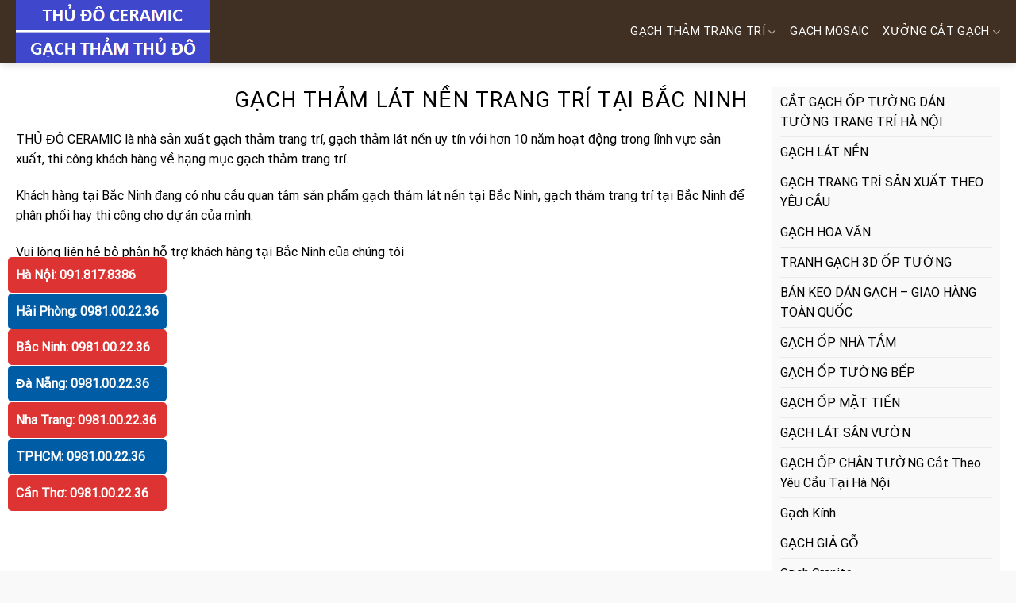

--- FILE ---
content_type: text/html; charset=UTF-8
request_url: https://gachtham.net/gach-tham-lat-nen-trang-tri-tai-bac-ninh/
body_size: 21150
content:
<!DOCTYPE html>
<!--[if IE 9 ]> <html lang="vi" class="ie9 loading-site no-js"> <![endif]-->
<!--[if IE 8 ]> <html lang="vi" class="ie8 loading-site no-js"> <![endif]-->
<!--[if (gte IE 9)|!(IE)]><!--><html lang="vi" class="loading-site no-js"> <!--<![endif]-->
<head>
<meta charset="UTF-8" />
<link rel="profile" href="http://gmpg.org/xfn/11" />
<link rel="pingback" href="https://gachtham.net/xmlrpc.php" />
<!-- <link rel="stylesheet" href="/wp-content/themes/guongdan/style.css"> -->
<link rel="stylesheet" type="text/css" href="//gachtham.net/wp-content/cache/wpfc-minified/22u6ko14/87mo4.css" media="all"/>
<script>(function(html){html.className = html.className.replace(/\bno-js\b/,'js')})(document.documentElement);</script>
<meta name='robots' content='index, follow, max-image-preview:large, max-snippet:-1, max-video-preview:-1' />
<meta name="viewport" content="width=device-width, initial-scale=1, maximum-scale=1" />
<!-- This site is optimized with the Yoast SEO plugin v26.7 - https://yoast.com/wordpress/plugins/seo/ -->
<title>GẠCH THẢM LÁT NỀN TRANG TRÍ TẠI BẮC NINH - GẠCH THẢM CNC THỦ ĐÔ</title>
<link rel="canonical" href="https://gachtham.net/gach-tham-lat-nen-trang-tri-tai-bac-ninh/" />
<meta property="og:locale" content="vi_VN" />
<meta property="og:type" content="article" />
<meta property="og:title" content="GẠCH THẢM LÁT NỀN TRANG TRÍ TẠI BẮC NINH - GẠCH THẢM CNC THỦ ĐÔ" />
<meta property="og:description" content="THỦ ĐÔ CERAMIC là nhà sản xuất gạch thảm trang trí, gạch thảm lát nền uy tín với hơn 10 năm hoạt động trong lĩnh vực sản xuất, thi công khách hàng về hạng mục gạch thảm trang trí. Khách hàng tại Bắc Ninh đang có nhu cầu quan tâm sản phẩm gạch thảm lát..." />
<meta property="og:url" content="https://gachtham.net/gach-tham-lat-nen-trang-tri-tai-bac-ninh/" />
<meta property="og:site_name" content="GẠCH THẢM CNC THỦ ĐÔ" />
<meta property="article:modified_time" content="2020-02-15T07:10:56+00:00" />
<meta name="twitter:card" content="summary_large_image" />
<meta name="twitter:label1" content="Ước tính thời gian đọc" />
<meta name="twitter:data1" content="1 phút" />
<script type="application/ld+json" class="yoast-schema-graph">{"@context":"https://schema.org","@graph":[{"@type":"WebPage","@id":"https://gachtham.net/gach-tham-lat-nen-trang-tri-tai-bac-ninh/","url":"https://gachtham.net/gach-tham-lat-nen-trang-tri-tai-bac-ninh/","name":"GẠCH THẢM LÁT NỀN TRANG TRÍ TẠI BẮC NINH - GẠCH THẢM CNC THỦ ĐÔ","isPartOf":{"@id":"https://gachtham.net/#website"},"datePublished":"2020-02-15T07:10:55+00:00","dateModified":"2020-02-15T07:10:56+00:00","breadcrumb":{"@id":"https://gachtham.net/gach-tham-lat-nen-trang-tri-tai-bac-ninh/#breadcrumb"},"inLanguage":"vi","potentialAction":[{"@type":"ReadAction","target":["https://gachtham.net/gach-tham-lat-nen-trang-tri-tai-bac-ninh/"]}]},{"@type":"BreadcrumbList","@id":"https://gachtham.net/gach-tham-lat-nen-trang-tri-tai-bac-ninh/#breadcrumb","itemListElement":[{"@type":"ListItem","position":1,"name":"Trang chủ","item":"https://gachtham.net/"},{"@type":"ListItem","position":2,"name":"GẠCH THẢM LÁT NỀN TRANG TRÍ TẠI BẮC NINH"}]},{"@type":"WebSite","@id":"https://gachtham.net/#website","url":"https://gachtham.net/","name":"GẠCH THẢM CNC THỦ ĐÔ","description":"","potentialAction":[{"@type":"SearchAction","target":{"@type":"EntryPoint","urlTemplate":"https://gachtham.net/?s={search_term_string}"},"query-input":{"@type":"PropertyValueSpecification","valueRequired":true,"valueName":"search_term_string"}}],"inLanguage":"vi"}]}</script>
<!-- / Yoast SEO plugin. -->
<link rel='dns-prefetch' href='//cdn.jsdelivr.net' />
<link rel='prefetch' href='https://gachtham.net/wp-content/themes/flatsome/assets/js/chunk.countup.js?ver=3.16.2' />
<link rel='prefetch' href='https://gachtham.net/wp-content/themes/flatsome/assets/js/chunk.sticky-sidebar.js?ver=3.16.2' />
<link rel='prefetch' href='https://gachtham.net/wp-content/themes/flatsome/assets/js/chunk.tooltips.js?ver=3.16.2' />
<link rel='prefetch' href='https://gachtham.net/wp-content/themes/flatsome/assets/js/chunk.vendors-popups.js?ver=3.16.2' />
<link rel='prefetch' href='https://gachtham.net/wp-content/themes/flatsome/assets/js/chunk.vendors-slider.js?ver=3.16.2' />
<link rel="alternate" type="application/rss+xml" title="Dòng thông tin GẠCH THẢM CNC THỦ ĐÔ &raquo;" href="https://gachtham.net/feed/" />
<link rel="alternate" type="application/rss+xml" title="GẠCH THẢM CNC THỦ ĐÔ &raquo; Dòng bình luận" href="https://gachtham.net/comments/feed/" />
<link rel="alternate" title="oNhúng (JSON)" type="application/json+oembed" href="https://gachtham.net/wp-json/oembed/1.0/embed?url=https%3A%2F%2Fgachtham.net%2Fgach-tham-lat-nen-trang-tri-tai-bac-ninh%2F" />
<link rel="alternate" title="oNhúng (XML)" type="text/xml+oembed" href="https://gachtham.net/wp-json/oembed/1.0/embed?url=https%3A%2F%2Fgachtham.net%2Fgach-tham-lat-nen-trang-tri-tai-bac-ninh%2F&#038;format=xml" />
<style id='wp-img-auto-sizes-contain-inline-css' type='text/css'>
img:is([sizes=auto i],[sizes^="auto," i]){contain-intrinsic-size:3000px 1500px}
/*# sourceURL=wp-img-auto-sizes-contain-inline-css */
</style>
<style id='wp-block-library-inline-css' type='text/css'>
:root{--wp-block-synced-color:#7a00df;--wp-block-synced-color--rgb:122,0,223;--wp-bound-block-color:var(--wp-block-synced-color);--wp-editor-canvas-background:#ddd;--wp-admin-theme-color:#007cba;--wp-admin-theme-color--rgb:0,124,186;--wp-admin-theme-color-darker-10:#006ba1;--wp-admin-theme-color-darker-10--rgb:0,107,160.5;--wp-admin-theme-color-darker-20:#005a87;--wp-admin-theme-color-darker-20--rgb:0,90,135;--wp-admin-border-width-focus:2px}@media (min-resolution:192dpi){:root{--wp-admin-border-width-focus:1.5px}}.wp-element-button{cursor:pointer}:root .has-very-light-gray-background-color{background-color:#eee}:root .has-very-dark-gray-background-color{background-color:#313131}:root .has-very-light-gray-color{color:#eee}:root .has-very-dark-gray-color{color:#313131}:root .has-vivid-green-cyan-to-vivid-cyan-blue-gradient-background{background:linear-gradient(135deg,#00d084,#0693e3)}:root .has-purple-crush-gradient-background{background:linear-gradient(135deg,#34e2e4,#4721fb 50%,#ab1dfe)}:root .has-hazy-dawn-gradient-background{background:linear-gradient(135deg,#faaca8,#dad0ec)}:root .has-subdued-olive-gradient-background{background:linear-gradient(135deg,#fafae1,#67a671)}:root .has-atomic-cream-gradient-background{background:linear-gradient(135deg,#fdd79a,#004a59)}:root .has-nightshade-gradient-background{background:linear-gradient(135deg,#330968,#31cdcf)}:root .has-midnight-gradient-background{background:linear-gradient(135deg,#020381,#2874fc)}:root{--wp--preset--font-size--normal:16px;--wp--preset--font-size--huge:42px}.has-regular-font-size{font-size:1em}.has-larger-font-size{font-size:2.625em}.has-normal-font-size{font-size:var(--wp--preset--font-size--normal)}.has-huge-font-size{font-size:var(--wp--preset--font-size--huge)}.has-text-align-center{text-align:center}.has-text-align-left{text-align:left}.has-text-align-right{text-align:right}.has-fit-text{white-space:nowrap!important}#end-resizable-editor-section{display:none}.aligncenter{clear:both}.items-justified-left{justify-content:flex-start}.items-justified-center{justify-content:center}.items-justified-right{justify-content:flex-end}.items-justified-space-between{justify-content:space-between}.screen-reader-text{border:0;clip-path:inset(50%);height:1px;margin:-1px;overflow:hidden;padding:0;position:absolute;width:1px;word-wrap:normal!important}.screen-reader-text:focus{background-color:#ddd;clip-path:none;color:#444;display:block;font-size:1em;height:auto;left:5px;line-height:normal;padding:15px 23px 14px;text-decoration:none;top:5px;width:auto;z-index:100000}html :where(.has-border-color){border-style:solid}html :where([style*=border-top-color]){border-top-style:solid}html :where([style*=border-right-color]){border-right-style:solid}html :where([style*=border-bottom-color]){border-bottom-style:solid}html :where([style*=border-left-color]){border-left-style:solid}html :where([style*=border-width]){border-style:solid}html :where([style*=border-top-width]){border-top-style:solid}html :where([style*=border-right-width]){border-right-style:solid}html :where([style*=border-bottom-width]){border-bottom-style:solid}html :where([style*=border-left-width]){border-left-style:solid}html :where(img[class*=wp-image-]){height:auto;max-width:100%}:where(figure){margin:0 0 1em}html :where(.is-position-sticky){--wp-admin--admin-bar--position-offset:var(--wp-admin--admin-bar--height,0px)}@media screen and (max-width:600px){html :where(.is-position-sticky){--wp-admin--admin-bar--position-offset:0px}}
/*# sourceURL=wp-block-library-inline-css */
</style><!-- <link rel='stylesheet' id='wc-blocks-style-css' href='https://gachtham.net/wp-content/plugins/woocommerce/assets/client/blocks/wc-blocks.css?ver=wc-10.4.3' type='text/css' media='all' /> -->
<link rel="stylesheet" type="text/css" href="//gachtham.net/wp-content/cache/wpfc-minified/2q9he7h9/87mo4.css" media="all"/>
<style id='global-styles-inline-css' type='text/css'>
:root{--wp--preset--aspect-ratio--square: 1;--wp--preset--aspect-ratio--4-3: 4/3;--wp--preset--aspect-ratio--3-4: 3/4;--wp--preset--aspect-ratio--3-2: 3/2;--wp--preset--aspect-ratio--2-3: 2/3;--wp--preset--aspect-ratio--16-9: 16/9;--wp--preset--aspect-ratio--9-16: 9/16;--wp--preset--color--black: #000000;--wp--preset--color--cyan-bluish-gray: #abb8c3;--wp--preset--color--white: #ffffff;--wp--preset--color--pale-pink: #f78da7;--wp--preset--color--vivid-red: #cf2e2e;--wp--preset--color--luminous-vivid-orange: #ff6900;--wp--preset--color--luminous-vivid-amber: #fcb900;--wp--preset--color--light-green-cyan: #7bdcb5;--wp--preset--color--vivid-green-cyan: #00d084;--wp--preset--color--pale-cyan-blue: #8ed1fc;--wp--preset--color--vivid-cyan-blue: #0693e3;--wp--preset--color--vivid-purple: #9b51e0;--wp--preset--gradient--vivid-cyan-blue-to-vivid-purple: linear-gradient(135deg,rgb(6,147,227) 0%,rgb(155,81,224) 100%);--wp--preset--gradient--light-green-cyan-to-vivid-green-cyan: linear-gradient(135deg,rgb(122,220,180) 0%,rgb(0,208,130) 100%);--wp--preset--gradient--luminous-vivid-amber-to-luminous-vivid-orange: linear-gradient(135deg,rgb(252,185,0) 0%,rgb(255,105,0) 100%);--wp--preset--gradient--luminous-vivid-orange-to-vivid-red: linear-gradient(135deg,rgb(255,105,0) 0%,rgb(207,46,46) 100%);--wp--preset--gradient--very-light-gray-to-cyan-bluish-gray: linear-gradient(135deg,rgb(238,238,238) 0%,rgb(169,184,195) 100%);--wp--preset--gradient--cool-to-warm-spectrum: linear-gradient(135deg,rgb(74,234,220) 0%,rgb(151,120,209) 20%,rgb(207,42,186) 40%,rgb(238,44,130) 60%,rgb(251,105,98) 80%,rgb(254,248,76) 100%);--wp--preset--gradient--blush-light-purple: linear-gradient(135deg,rgb(255,206,236) 0%,rgb(152,150,240) 100%);--wp--preset--gradient--blush-bordeaux: linear-gradient(135deg,rgb(254,205,165) 0%,rgb(254,45,45) 50%,rgb(107,0,62) 100%);--wp--preset--gradient--luminous-dusk: linear-gradient(135deg,rgb(255,203,112) 0%,rgb(199,81,192) 50%,rgb(65,88,208) 100%);--wp--preset--gradient--pale-ocean: linear-gradient(135deg,rgb(255,245,203) 0%,rgb(182,227,212) 50%,rgb(51,167,181) 100%);--wp--preset--gradient--electric-grass: linear-gradient(135deg,rgb(202,248,128) 0%,rgb(113,206,126) 100%);--wp--preset--gradient--midnight: linear-gradient(135deg,rgb(2,3,129) 0%,rgb(40,116,252) 100%);--wp--preset--font-size--small: 13px;--wp--preset--font-size--medium: 20px;--wp--preset--font-size--large: 36px;--wp--preset--font-size--x-large: 42px;--wp--preset--spacing--20: 0.44rem;--wp--preset--spacing--30: 0.67rem;--wp--preset--spacing--40: 1rem;--wp--preset--spacing--50: 1.5rem;--wp--preset--spacing--60: 2.25rem;--wp--preset--spacing--70: 3.38rem;--wp--preset--spacing--80: 5.06rem;--wp--preset--shadow--natural: 6px 6px 9px rgba(0, 0, 0, 0.2);--wp--preset--shadow--deep: 12px 12px 50px rgba(0, 0, 0, 0.4);--wp--preset--shadow--sharp: 6px 6px 0px rgba(0, 0, 0, 0.2);--wp--preset--shadow--outlined: 6px 6px 0px -3px rgb(255, 255, 255), 6px 6px rgb(0, 0, 0);--wp--preset--shadow--crisp: 6px 6px 0px rgb(0, 0, 0);}:where(.is-layout-flex){gap: 0.5em;}:where(.is-layout-grid){gap: 0.5em;}body .is-layout-flex{display: flex;}.is-layout-flex{flex-wrap: wrap;align-items: center;}.is-layout-flex > :is(*, div){margin: 0;}body .is-layout-grid{display: grid;}.is-layout-grid > :is(*, div){margin: 0;}:where(.wp-block-columns.is-layout-flex){gap: 2em;}:where(.wp-block-columns.is-layout-grid){gap: 2em;}:where(.wp-block-post-template.is-layout-flex){gap: 1.25em;}:where(.wp-block-post-template.is-layout-grid){gap: 1.25em;}.has-black-color{color: var(--wp--preset--color--black) !important;}.has-cyan-bluish-gray-color{color: var(--wp--preset--color--cyan-bluish-gray) !important;}.has-white-color{color: var(--wp--preset--color--white) !important;}.has-pale-pink-color{color: var(--wp--preset--color--pale-pink) !important;}.has-vivid-red-color{color: var(--wp--preset--color--vivid-red) !important;}.has-luminous-vivid-orange-color{color: var(--wp--preset--color--luminous-vivid-orange) !important;}.has-luminous-vivid-amber-color{color: var(--wp--preset--color--luminous-vivid-amber) !important;}.has-light-green-cyan-color{color: var(--wp--preset--color--light-green-cyan) !important;}.has-vivid-green-cyan-color{color: var(--wp--preset--color--vivid-green-cyan) !important;}.has-pale-cyan-blue-color{color: var(--wp--preset--color--pale-cyan-blue) !important;}.has-vivid-cyan-blue-color{color: var(--wp--preset--color--vivid-cyan-blue) !important;}.has-vivid-purple-color{color: var(--wp--preset--color--vivid-purple) !important;}.has-black-background-color{background-color: var(--wp--preset--color--black) !important;}.has-cyan-bluish-gray-background-color{background-color: var(--wp--preset--color--cyan-bluish-gray) !important;}.has-white-background-color{background-color: var(--wp--preset--color--white) !important;}.has-pale-pink-background-color{background-color: var(--wp--preset--color--pale-pink) !important;}.has-vivid-red-background-color{background-color: var(--wp--preset--color--vivid-red) !important;}.has-luminous-vivid-orange-background-color{background-color: var(--wp--preset--color--luminous-vivid-orange) !important;}.has-luminous-vivid-amber-background-color{background-color: var(--wp--preset--color--luminous-vivid-amber) !important;}.has-light-green-cyan-background-color{background-color: var(--wp--preset--color--light-green-cyan) !important;}.has-vivid-green-cyan-background-color{background-color: var(--wp--preset--color--vivid-green-cyan) !important;}.has-pale-cyan-blue-background-color{background-color: var(--wp--preset--color--pale-cyan-blue) !important;}.has-vivid-cyan-blue-background-color{background-color: var(--wp--preset--color--vivid-cyan-blue) !important;}.has-vivid-purple-background-color{background-color: var(--wp--preset--color--vivid-purple) !important;}.has-black-border-color{border-color: var(--wp--preset--color--black) !important;}.has-cyan-bluish-gray-border-color{border-color: var(--wp--preset--color--cyan-bluish-gray) !important;}.has-white-border-color{border-color: var(--wp--preset--color--white) !important;}.has-pale-pink-border-color{border-color: var(--wp--preset--color--pale-pink) !important;}.has-vivid-red-border-color{border-color: var(--wp--preset--color--vivid-red) !important;}.has-luminous-vivid-orange-border-color{border-color: var(--wp--preset--color--luminous-vivid-orange) !important;}.has-luminous-vivid-amber-border-color{border-color: var(--wp--preset--color--luminous-vivid-amber) !important;}.has-light-green-cyan-border-color{border-color: var(--wp--preset--color--light-green-cyan) !important;}.has-vivid-green-cyan-border-color{border-color: var(--wp--preset--color--vivid-green-cyan) !important;}.has-pale-cyan-blue-border-color{border-color: var(--wp--preset--color--pale-cyan-blue) !important;}.has-vivid-cyan-blue-border-color{border-color: var(--wp--preset--color--vivid-cyan-blue) !important;}.has-vivid-purple-border-color{border-color: var(--wp--preset--color--vivid-purple) !important;}.has-vivid-cyan-blue-to-vivid-purple-gradient-background{background: var(--wp--preset--gradient--vivid-cyan-blue-to-vivid-purple) !important;}.has-light-green-cyan-to-vivid-green-cyan-gradient-background{background: var(--wp--preset--gradient--light-green-cyan-to-vivid-green-cyan) !important;}.has-luminous-vivid-amber-to-luminous-vivid-orange-gradient-background{background: var(--wp--preset--gradient--luminous-vivid-amber-to-luminous-vivid-orange) !important;}.has-luminous-vivid-orange-to-vivid-red-gradient-background{background: var(--wp--preset--gradient--luminous-vivid-orange-to-vivid-red) !important;}.has-very-light-gray-to-cyan-bluish-gray-gradient-background{background: var(--wp--preset--gradient--very-light-gray-to-cyan-bluish-gray) !important;}.has-cool-to-warm-spectrum-gradient-background{background: var(--wp--preset--gradient--cool-to-warm-spectrum) !important;}.has-blush-light-purple-gradient-background{background: var(--wp--preset--gradient--blush-light-purple) !important;}.has-blush-bordeaux-gradient-background{background: var(--wp--preset--gradient--blush-bordeaux) !important;}.has-luminous-dusk-gradient-background{background: var(--wp--preset--gradient--luminous-dusk) !important;}.has-pale-ocean-gradient-background{background: var(--wp--preset--gradient--pale-ocean) !important;}.has-electric-grass-gradient-background{background: var(--wp--preset--gradient--electric-grass) !important;}.has-midnight-gradient-background{background: var(--wp--preset--gradient--midnight) !important;}.has-small-font-size{font-size: var(--wp--preset--font-size--small) !important;}.has-medium-font-size{font-size: var(--wp--preset--font-size--medium) !important;}.has-large-font-size{font-size: var(--wp--preset--font-size--large) !important;}.has-x-large-font-size{font-size: var(--wp--preset--font-size--x-large) !important;}
/*# sourceURL=global-styles-inline-css */
</style>
<style id='classic-theme-styles-inline-css' type='text/css'>
/*! This file is auto-generated */
.wp-block-button__link{color:#fff;background-color:#32373c;border-radius:9999px;box-shadow:none;text-decoration:none;padding:calc(.667em + 2px) calc(1.333em + 2px);font-size:1.125em}.wp-block-file__button{background:#32373c;color:#fff;text-decoration:none}
/*# sourceURL=/wp-includes/css/classic-themes.min.css */
</style>
<!-- <link rel='stylesheet' id='contact-form-7-css' href='https://gachtham.net/wp-content/plugins/contact-form-7/includes/css/styles.css?ver=6.1.4' type='text/css' media='all' /> -->
<!-- <link rel='stylesheet' id='toc-screen-css' href='https://gachtham.net/wp-content/plugins/table-of-contents-plus/screen.min.css?ver=2411.1' type='text/css' media='all' /> -->
<link rel="stylesheet" type="text/css" href="//gachtham.net/wp-content/cache/wpfc-minified/4zd81tk/87mo4.css" media="all"/>
<style id='woocommerce-inline-inline-css' type='text/css'>
.woocommerce form .form-row .required { visibility: visible; }
/*# sourceURL=woocommerce-inline-inline-css */
</style>
<!-- <link rel='stylesheet' id='flatsome-main-css' href='https://gachtham.net/wp-content/themes/flatsome/assets/css/flatsome.css?ver=3.16.2' type='text/css' media='all' /> -->
<link rel="stylesheet" type="text/css" href="//gachtham.net/wp-content/cache/wpfc-minified/9aof6h90/87mo4.css" media="all"/>
<style id='flatsome-main-inline-css' type='text/css'>
@font-face {
font-family: "fl-icons";
font-display: block;
src: url(https://gachtham.net/wp-content/themes/flatsome/assets/css/icons/fl-icons.eot?v=3.16.2);
src:
url(https://gachtham.net/wp-content/themes/flatsome/assets/css/icons/fl-icons.eot#iefix?v=3.16.2) format("embedded-opentype"),
url(https://gachtham.net/wp-content/themes/flatsome/assets/css/icons/fl-icons.woff2?v=3.16.2) format("woff2"),
url(https://gachtham.net/wp-content/themes/flatsome/assets/css/icons/fl-icons.ttf?v=3.16.2) format("truetype"),
url(https://gachtham.net/wp-content/themes/flatsome/assets/css/icons/fl-icons.woff?v=3.16.2) format("woff"),
url(https://gachtham.net/wp-content/themes/flatsome/assets/css/icons/fl-icons.svg?v=3.16.2#fl-icons) format("svg");
}
/*# sourceURL=flatsome-main-inline-css */
</style>
<!-- <link rel='stylesheet' id='flatsome-shop-css' href='https://gachtham.net/wp-content/themes/flatsome/assets/css/flatsome-shop.css?ver=3.16.2' type='text/css' media='all' /> -->
<!-- <link rel='stylesheet' id='flatsome-style-css' href='https://gachtham.net/wp-content/themes/guongdan/style.css?ver=3.0' type='text/css' media='all' /> -->
<!-- <link rel='stylesheet' id='wp-block-paragraph-css' href='https://gachtham.net/wp-includes/blocks/paragraph/style.min.css?ver=6.9' type='text/css' media='all' /> -->
<link rel="stylesheet" type="text/css" href="//gachtham.net/wp-content/cache/wpfc-minified/339fcae6/87mo4.css" media="all"/>
<script src='//gachtham.net/wp-content/cache/wpfc-minified/32k4e8z8/87mo4.js' type="text/javascript"></script>
<!-- <script type="text/javascript" src="https://gachtham.net/wp-includes/js/jquery/jquery.min.js?ver=3.7.1" id="jquery-core-js"></script> -->
<!-- <script type="text/javascript" src="https://gachtham.net/wp-includes/js/jquery/jquery-migrate.min.js?ver=3.4.1" id="jquery-migrate-js"></script> -->
<!-- <script type="text/javascript" src="https://gachtham.net/wp-content/plugins/woocommerce/assets/js/jquery-blockui/jquery.blockUI.min.js?ver=2.7.0-wc.10.4.3" id="wc-jquery-blockui-js" defer="defer" data-wp-strategy="defer"></script> -->
<script type="text/javascript" id="wc-add-to-cart-js-extra">
/* <![CDATA[ */
var wc_add_to_cart_params = {"ajax_url":"/wp-admin/admin-ajax.php","wc_ajax_url":"/?wc-ajax=%%endpoint%%","i18n_view_cart":"Xem gi\u1ecf h\u00e0ng","cart_url":"https://gachtham.net/gio-hang/","is_cart":"","cart_redirect_after_add":"no"};
//# sourceURL=wc-add-to-cart-js-extra
/* ]]> */
</script>
<script src='//gachtham.net/wp-content/cache/wpfc-minified/m8czsb21/87mo4.js' type="text/javascript"></script>
<!-- <script type="text/javascript" src="https://gachtham.net/wp-content/plugins/woocommerce/assets/js/frontend/add-to-cart.min.js?ver=10.4.3" id="wc-add-to-cart-js" defer="defer" data-wp-strategy="defer"></script> -->
<!-- <script type="text/javascript" src="https://gachtham.net/wp-content/plugins/woocommerce/assets/js/js-cookie/js.cookie.min.js?ver=2.1.4-wc.10.4.3" id="wc-js-cookie-js" defer="defer" data-wp-strategy="defer"></script> -->
<script type="text/javascript" id="woocommerce-js-extra">
/* <![CDATA[ */
var woocommerce_params = {"ajax_url":"/wp-admin/admin-ajax.php","wc_ajax_url":"/?wc-ajax=%%endpoint%%","i18n_password_show":"Hi\u1ec3n th\u1ecb m\u1eadt kh\u1ea9u","i18n_password_hide":"\u1ea8n m\u1eadt kh\u1ea9u"};
//# sourceURL=woocommerce-js-extra
/* ]]> */
</script>
<script src='//gachtham.net/wp-content/cache/wpfc-minified/mkbzp161/87mo4.js' type="text/javascript"></script>
<!-- <script type="text/javascript" src="https://gachtham.net/wp-content/plugins/woocommerce/assets/js/frontend/woocommerce.min.js?ver=10.4.3" id="woocommerce-js" defer="defer" data-wp-strategy="defer"></script> -->
<link rel="https://api.w.org/" href="https://gachtham.net/wp-json/" /><link rel="alternate" title="JSON" type="application/json" href="https://gachtham.net/wp-json/wp/v2/pages/820" /><link rel="EditURI" type="application/rsd+xml" title="RSD" href="https://gachtham.net/xmlrpc.php?rsd" />
<meta name="generator" content="WordPress 6.9" />
<meta name="generator" content="WooCommerce 10.4.3" />
<link rel='shortlink' href='https://gachtham.net/?p=820' />
<style>.bg{opacity: 0; transition: opacity 1s; -webkit-transition: opacity 1s;} .bg-loaded{opacity: 1;}</style> <script src="//s1.what-on.com/widget/service-v3.js?key=tL8AZl" async="async"></script>
<!-- Global site tag (gtag.js) - Google Analytics -->
<script async src="https://www.googletagmanager.com/gtag/js?id=UA-19094817-72"></script>
<script>
window.dataLayer = window.dataLayer || [];
function gtag(){dataLayer.push(arguments);}
gtag('js', new Date());
gtag('config', 'UA-19094817-72');
</script>
<!-- Global site tag (gtag.js) - Google Ads: 945139408 -->
<script async src="https://www.googletagmanager.com/gtag/js?id=AW-945139408"></script>
<script>
window.dataLayer = window.dataLayer || [];
function gtag(){dataLayer.push(arguments);}
gtag('js', new Date());
gtag('config', 'AW-945139408');
</script>
<!-- Facebook Pixel Code -->
<script>
!function(f,b,e,v,n,t,s){if(f.fbq)return;n=f.fbq=function(){n.callMethod?
n.callMethod.apply(n,arguments):n.queue.push(arguments)};if(!f._fbq)f._fbq=n;
n.push=n;n.loaded=!0;n.version='2.0';n.queue=[];t=b.createElement(e);t.async=!0;
t.src=v;s=b.getElementsByTagName(e)[0];s.parentNode.insertBefore(t,s)}(window,
document,'script','https://connect.facebook.net/en_US/fbevents.js');
fbq('init', '336314577113634');
fbq('track', 'PageView');
</script>
<noscript><img height="1" width="1" style="display:none"
src="https://www.facebook.com/tr?id=336314577113634&ev=PageView&noscript=1"
/></noscript>
<!-- DO NOT MODIFY -->
<!-- End Facebook Pixel Code -->
<meta name="google-site-verification" content="iJNypwFpz6aSNI0EOOel8Kt3Tn-cR_0TJnbs-ZT1fYA" />	<noscript><style>.woocommerce-product-gallery{ opacity: 1 !important; }</style></noscript>
<style id="custom-css" type="text/css">:root {--primary-color: #403023;}.container-width, .full-width .ubermenu-nav, .container, .row{max-width: 1270px}.row.row-collapse{max-width: 1240px}.row.row-small{max-width: 1262.5px}.row.row-large{max-width: 1300px}.header-main{height: 80px}#logo img{max-height: 80px}#logo{width:280px;}.header-bottom{min-height: 40px}.header-top{min-height: 30px}.transparent .header-main{height: 265px}.transparent #logo img{max-height: 265px}.has-transparent + .page-title:first-of-type,.has-transparent + #main > .page-title,.has-transparent + #main > div > .page-title,.has-transparent + #main .page-header-wrapper:first-of-type .page-title{padding-top: 265px;}.header.show-on-scroll,.stuck .header-main{height:55px!important}.stuck #logo img{max-height: 55px!important}.search-form{ width: 60%;}.header-bg-color {background-color: #403023}.header-bottom {background-color: #f9f9f9}.header-main .nav > li > a{line-height: 60px }.stuck .header-main .nav > li > a{line-height: 35px }@media (max-width: 549px) {.header-main{height: 70px}#logo img{max-height: 70px}}.nav-dropdown-has-arrow.nav-dropdown-has-border li.has-dropdown:before{border-bottom-color: #ffffff;}.nav .nav-dropdown{border-color: #ffffff }.nav-dropdown{font-size:95%}.nav-dropdown-has-arrow li.has-dropdown:after{border-bottom-color: #ffffff;}.nav .nav-dropdown{background-color: #ffffff}/* Color */.accordion-title.active, .has-icon-bg .icon .icon-inner,.logo a, .primary.is-underline, .primary.is-link, .badge-outline .badge-inner, .nav-outline > li.active> a,.nav-outline >li.active > a, .cart-icon strong,[data-color='primary'], .is-outline.primary{color: #403023;}/* Color !important */[data-text-color="primary"]{color: #403023!important;}/* Background Color */[data-text-bg="primary"]{background-color: #403023;}/* Background */.scroll-to-bullets a,.featured-title, .label-new.menu-item > a:after, .nav-pagination > li > .current,.nav-pagination > li > span:hover,.nav-pagination > li > a:hover,.has-hover:hover .badge-outline .badge-inner,button[type="submit"], .button.wc-forward:not(.checkout):not(.checkout-button), .button.submit-button, .button.primary:not(.is-outline),.featured-table .title,.is-outline:hover, .has-icon:hover .icon-label,.nav-dropdown-bold .nav-column li > a:hover, .nav-dropdown.nav-dropdown-bold > li > a:hover, .nav-dropdown-bold.dark .nav-column li > a:hover, .nav-dropdown.nav-dropdown-bold.dark > li > a:hover, .header-vertical-menu__opener ,.is-outline:hover, .tagcloud a:hover,.grid-tools a, input[type='submit']:not(.is-form), .box-badge:hover .box-text, input.button.alt,.nav-box > li > a:hover,.nav-box > li.active > a,.nav-pills > li.active > a ,.current-dropdown .cart-icon strong, .cart-icon:hover strong, .nav-line-bottom > li > a:before, .nav-line-grow > li > a:before, .nav-line > li > a:before,.banner, .header-top, .slider-nav-circle .flickity-prev-next-button:hover svg, .slider-nav-circle .flickity-prev-next-button:hover .arrow, .primary.is-outline:hover, .button.primary:not(.is-outline), input[type='submit'].primary, input[type='submit'].primary, input[type='reset'].button, input[type='button'].primary, .badge-inner{background-color: #403023;}/* Border */.nav-vertical.nav-tabs > li.active > a,.scroll-to-bullets a.active,.nav-pagination > li > .current,.nav-pagination > li > span:hover,.nav-pagination > li > a:hover,.has-hover:hover .badge-outline .badge-inner,.accordion-title.active,.featured-table,.is-outline:hover, .tagcloud a:hover,blockquote, .has-border, .cart-icon strong:after,.cart-icon strong,.blockUI:before, .processing:before,.loading-spin, .slider-nav-circle .flickity-prev-next-button:hover svg, .slider-nav-circle .flickity-prev-next-button:hover .arrow, .primary.is-outline:hover{border-color: #403023}.nav-tabs > li.active > a{border-top-color: #403023}.widget_shopping_cart_content .blockUI.blockOverlay:before { border-left-color: #403023 }.woocommerce-checkout-review-order .blockUI.blockOverlay:before { border-left-color: #403023 }/* Fill */.slider .flickity-prev-next-button:hover svg,.slider .flickity-prev-next-button:hover .arrow{fill: #403023;}/* Focus */.primary:focus-visible, .submit-button:focus-visible, button[type="submit"]:focus-visible { outline-color: #403023!important; }body{color: #000000}h1,h2,h3,h4,h5,h6,.heading-font{color: #000000;}body{font-size: 100%;}@media screen and (max-width: 549px){body{font-size: 100%;}}body{font-family: Roboto, sans-serif;}body {font-weight: 400;font-style: normal;}.nav > li > a {font-family: Roboto, sans-serif;}.mobile-sidebar-levels-2 .nav > li > ul > li > a {font-family: Roboto, sans-serif;}.nav > li > a,.mobile-sidebar-levels-2 .nav > li > ul > li > a {font-weight: 400;font-style: normal;}h1,h2,h3,h4,h5,h6,.heading-font, .off-canvas-center .nav-sidebar.nav-vertical > li > a{font-family: Roboto, sans-serif;}h1,h2,h3,h4,h5,h6,.heading-font,.banner h1,.banner h2 {font-weight: 400;font-style: normal;}.alt-font{font-family: "Dancing Script", sans-serif;}.alt-font {font-weight: 400!important;font-style: normal!important;}.breadcrumbs{text-transform: none;}button,.button{text-transform: none;}.section-title span{text-transform: none;}h3.widget-title,span.widget-title{text-transform: none;}.header:not(.transparent) .header-nav-main.nav > li > a {color: #ffffff;}.header:not(.transparent) .header-nav-main.nav > li > a:hover,.header:not(.transparent) .header-nav-main.nav > li.active > a,.header:not(.transparent) .header-nav-main.nav > li.current > a,.header:not(.transparent) .header-nav-main.nav > li > a.active,.header:not(.transparent) .header-nav-main.nav > li > a.current{color: #ffffff;}.header-nav-main.nav-line-bottom > li > a:before,.header-nav-main.nav-line-grow > li > a:before,.header-nav-main.nav-line > li > a:before,.header-nav-main.nav-box > li > a:hover,.header-nav-main.nav-box > li.active > a,.header-nav-main.nav-pills > li > a:hover,.header-nav-main.nav-pills > li.active > a{color:#FFF!important;background-color: #ffffff;}.header:not(.transparent) .header-bottom-nav.nav > li > a{color: #000000;}.header:not(.transparent) .header-bottom-nav.nav > li > a:hover,.header:not(.transparent) .header-bottom-nav.nav > li.active > a,.header:not(.transparent) .header-bottom-nav.nav > li.current > a,.header:not(.transparent) .header-bottom-nav.nav > li > a.active,.header:not(.transparent) .header-bottom-nav.nav > li > a.current{color: #dd3333;}.header-bottom-nav.nav-line-bottom > li > a:before,.header-bottom-nav.nav-line-grow > li > a:before,.header-bottom-nav.nav-line > li > a:before,.header-bottom-nav.nav-box > li > a:hover,.header-bottom-nav.nav-box > li.active > a,.header-bottom-nav.nav-pills > li > a:hover,.header-bottom-nav.nav-pills > li.active > a{color:#FFF!important;background-color: #dd3333;}a{color: #f7941d;}.shop-page-title.featured-title .title-overlay{background-color: #000000;}.current .breadcrumb-step, [data-icon-label]:after, .button#place_order,.button.checkout,.checkout-button,.single_add_to_cart_button.button{background-color: #f9f9f9!important }.badge-inner.on-sale{background-color: #dd3333}.badge-inner.new-bubble{background-color: #dd3333}.star-rating span:before,.star-rating:before, .woocommerce-page .star-rating:before, .stars a:hover:after, .stars a.active:after{color: #dd3333}@media screen and (min-width: 550px){.products .box-vertical .box-image{min-width: 247px!important;width: 247px!important;}}.header-main .social-icons,.header-main .cart-icon strong,.header-main .menu-title,.header-main .header-button > .button.is-outline,.header-main .nav > li > a > i:not(.icon-angle-down){color: #ffffff!important;}.header-main .header-button > .button.is-outline,.header-main .cart-icon strong:after,.header-main .cart-icon strong{border-color: #ffffff!important;}.header-main .header-button > .button:not(.is-outline){background-color: #ffffff!important;}.header-main .current-dropdown .cart-icon strong,.header-main .header-button > .button:hover,.header-main .header-button > .button:hover i,.header-main .header-button > .button:hover span{color:#FFF!important;}.header-main .menu-title:hover,.header-main .social-icons a:hover,.header-main .header-button > .button.is-outline:hover,.header-main .nav > li > a:hover > i:not(.icon-angle-down){color: #ffffff!important;}.header-main .current-dropdown .cart-icon strong,.header-main .header-button > .button:hover{background-color: #ffffff!important;}.header-main .current-dropdown .cart-icon strong:after,.header-main .current-dropdown .cart-icon strong,.header-main .header-button > .button:hover{border-color: #ffffff!important;}.absolute-footer, html{background-color: #f9f9f9}.nav-vertical-fly-out > li + li {border-top-width: 1px; border-top-style: solid;}/* Custom CSS */.widget ul.menu>li.has-child:hover >.sub-menu{display:block}.widget ul.menu ul.sub-menu{display: none;position: absolute;width: 100%; left:99%;z-index: 999;border: 1px solid #ccc !important;background: #fff;padding:5px 10px;}.widget ul.menu ul.sub-menu li + li {border-top:1px solid #403023;}.widget ul.menu li a {color: #000!important;}.widget .toggle{transform: rotate(-90deg);}.nav > li > ul > li > a:hover {color: #403023;}.widget ul {background:#f9f9f9!important;padding: 0 10px;}.widget .is-divider {display:none;}.nav > li > ul > li + li a {border-top:none!important;}.nav > li > ul {padding:0;}.nav > li > ul > li > a {color: #000;}#wide-nav > .flex-row > .flex-left {max-width:270px!important;}#mega-menu-wrap {background: #f7941d;}#mega_menu li a {color:#000}.product-small .col-inner {border:1px solid #ccc;}.product-small .col-inner:hover {border:1px solid #dd3333;}.product-small .price-wrapper {margin-bottom:0;padding-bottom:0;font-weight:bold;}.product-small .product-title a {color: #000!important;font-weight:bold;font-size:110%;margin-bottom:5px!important;}.amount {color: #dd3333!important;padding-left:10px;}.product-info {padding-top:0;}.widget_product_categories, .widget_products {background: #fff;z-index:1;border:1px solid #ccc;}.widget_product_categories .widget-title, .widget_products .widget-title, .widget-title {display:block;background: #403023;color: #fff;padding: 10px;text-transform:uppercase!important;}.widget_product_categories .is-divider, .widget_products .is-divider {display:none;}.product-categories, .product_list_widget {padding: 10px;}.product-categories a, .product_list_widget a {color: #000;}.product-categories .active a, .product_list_widget a:hover, .product-categories a:hover {color: #dd3333!important;}.widget_product_categories li, .widget_products li {padding: 5px 0;}.customfooter {z-index:99;}.customfooter p {margin-bottom:10px;}.postsview img {width:250px!important;height:auto;}.page-wrapper {padding-bottom:0;}.entry-header-text.text-center {padding:0;text-align:justify;}#breadcrumbs {background: #f7f7f7;padding: 10px;border-bottom:1px solid #000;}.entry-content {padding:0;}#related-posts a {color: #000!important;}.relatedcat {padding:0;}.relatedcat h3 {text-transform:uppercase;background: none;color: #000;padding-bottom:10px;font-size:120%;font-weight:bold;margin-bottom:20px;border-bottom:1px solid #000;}.other-thumb {margin-bottom:10px;height:175px;overflow:hidden;}.other-thumb img {width:100%!important;height:auto;width: auto;height:100%;}h1.entry-title.mb {margin-bottom:0;}.bottombar {position:fixed;bottom:-35px;left:0;z-index:999;}.bottombar .button {font-weight:normal!important;}.wpcf7-text, .wpcf7-email {background: rgba(255,255,255,0.7)!important;}.wpcf7-textarea {background: rgba(255,255,255,0.7)!important;min-height:145px;}.homeform .wpcf7-submit {font-size:120%;margin-bottom:0;}.homeform {z-index:99;position:relative;}.goilai .col-inner {border: 2px dashed #dd3333;border-radius:10px;padding: 10px 20px 0px 20px!important;margin-top:20px;margin-bottom:20px!important;}.goilai h3 {background: #dd3333;text-align:center;max-width:220px;color: #fff;font-weight:normal;text-transform:uppercase;border-radius:5px 5px 0 0;margin-top:-42px;font-size:110%;line-height:32px;}.producsupport .button {margin-bottom:0!important;}.hotline1, .hotline2 {position:fixed;left:10px;min-width:210px!important;z-index:999;}.hotline1 {bottom:55px;}.hotline2 {bottom: 10px;background: #005ca5!important;}.box-blog-post .is-divider {display: none;}.hometitle {margin-bottom:20px!important;}.hometitle .section-title span {background: #f9f9f9;color:#000;padding: 5px 30px;margin-bottom:0px!important;border-bottom:0!important;font-size:90%!important;border-radius:99px!important;border:1px solid #ddd;font-weight:700!important;}.hometitle .section-title a {font-size:70%!important;font-weight:normal;color: #403023;}.section-title-normal {border-bottom: 1px solid #ccc;}.section-title b {height:1px!important;}.product-small .product-title {height:40px;overflow:hidden;margin-bottom:10px!important;}.homeimage {border: 2px solid #f7941d;padding:1px;}#mega_menu {z-index:999!important;}.customfooter {z-index:1!important;}.headerphone {min-width:200px;}.bottomline {margin:auto;width: 120px;height: 1px;background: #dd3333;margin-top:5px;margin-bottom:20px;}.homepost .pt-cv-title {height:40px;overflow:hidden;}#content ul {margin-left:20px;}.homeform .col-inner, .homefb .col-inner {background: #fff;padding: 10px 15px;border-radius:10px}.post-sidebar ul {margin-left:0px!important;}.post-sidebar .is-divider {display:none;}.container-width {max-width:1300px;}.product-footer .woocommerce-tabs {padding:0;border-top:none;}.product-main {padding:0!important;}.single_add_to_cart_button {color: #000!important;}.single_add_to_cart_button:hover {background: #c2c2c2!important;}ul.product_list_widget li img {}.stuck #logo img {max-height: 70px !important;border-radius:0 0 10px 10px;}.product-footer .product-small {z-index:9!important;background: #fff!important;}.reasonwhy .col-inner {background:#f9f9f9;padding:10px;border-radius:5px;border:1px solid #403023;}.widget ul.menu>li.has-child:hover >.sub-menu{display:block}.widget ul.menu ul.sub-menu{display: none;position: absolute;width: 100%; left:99%;z-index: 999;border: 1px solid #ccc !important;background: #fff;padding:5px 10px;}.widget ul.menu ul.sub-menu li + li {border-top:1px solid #0066bf;}.widget ul.menu li a {color: #000!important;}.widget .toggle{transform: rotate(-90deg);}.nav > li > ul > li > a:hover {color: #0066bf;}.widget ul {background:#f9f9f9!important;padding: 0 10px;}.widget .is-divider {display:none;}.nav > li > ul > li + li a {border-top:none!important;}.nav > li > ul {padding:0;}.nav > li > ul > li > a {color: #000;}#wide-nav > .flex-row > .flex-left {max-width:270px!important;}#mega-menu-wrap {background: #f7941d;}#mega_menu li a {color:#000}.product-small .col-inner {border:1px solid #ccc;}.product-small .col-inner:hover {border:1px solid #dd3333;}.product-small .price-wrapper {margin-bottom:0;padding-bottom:0;font-weight:bold;}.product-small .product-title a {color: #000!important;font-weight:bold;font-size:110%;margin-bottom:5px!important;}.amount {color: #dd3333!important;padding-left:10px;}.product-info {padding-top:0;}.widget_product_categories, .widget_products {background: #fff;z-index:1;border:1px solid #ccc;}.widget_product_categories .widget-title, .widget_products .widget-title, .widget-title {display:block;background: #0066bf;color: #fff;padding: 10px;text-transform:uppercase!important;}.widget_product_categories .is-divider, .widget_products .is-divider {display:none;}.product-categories, .product_list_widget {padding: 10px;}.product-categories a, .product_list_widget a {color: #000;}.product-categories .active a, .product_list_widget a:hover, .product-categories a:hover {color: #dd3333!important;}.widget_product_categories li, .widget_products li {padding: 5px 0;}.customfooter {z-index:99;position:relative;}.customfooter p {margin-bottom:10px;}.postsview img {width:250px!important;height:auto;}.page-wrapper {padding-bottom:0;}.entry-header-text.text-center {padding:0;text-align:justify;}#breadcrumbs {background: #f7f7f7;padding: 10px;border-bottom:1px solid #000;}.entry-content {padding:0;}#related-posts a {color: #000!important;}.relatedcat {padding:0;}.relatedcat h3 {text-transform:uppercase;background: none;color: #000;padding-bottom:10px;font-size:120%;font-weight:bold;margin-bottom:20px;border-bottom:1px solid #000;}.other-thumb {margin-bottom:10px;height:175px;overflow:hidden;}.other-thumb img {width:100%!important;height:auto;width: auto;height:100%;}h1.entry-title.mb {margin-bottom:0;}.bottombar {position:fixed;bottom:-35px;left:0;z-index:999;}.bottombar .button {font-weight:normal!important;}.wpcf7-text, .wpcf7-email {background: rgba(255,255,255,0.7)!important;}.wpcf7-textarea {background: rgba(255,255,255,0.7)!important;min-height:145px;}.homeform .wpcf7-submit {font-size:120%;margin-bottom:0;}.homeform {z-index:99;position:relative;}.goilai .col-inner {border: 2px dashed #dd3333;border-radius:10px;padding: 10px 20px 0px 20px!important;margin-top:20px;margin-bottom:20px!important;}.goilai h3 {background: #dd3333;text-align:center;max-width:220px;color: #fff;font-weight:normal;text-transform:uppercase;border-radius:5px 5px 0 0;margin-top:-42px;font-size:110%;line-height:32px;}.producsupport .button {margin-bottom:0!important;}.hotline1, .hotline2 {position:fixed;left:10px;min-width:210px!important;z-index:999;}.hotline1 {bottom:55px;}.hotline2 {bottom: 10px;background: #005ca5!important;}.box-blog-post .is-divider {display: none;}.hometitle {background: #f7f7f7!important;}.hometitle .section-title span {text-transform: uppercase;background: #0066bf;color:yellow;padding: 5px 20px;margin-bottom:-2px!important;border-bottom:3px solid yellow!important;font-weight:normal;font-size:80%!important;border-radius:0!important;}.hometitle .section-title a {font-size:70%!important;font-weight:normal;color: #0066bf;}.section-title-normal {border-bottom: 1px solid #ccc;}.product-small .product-title {height:40px;overflow:hidden;margin-bottom:10px!important;}.homeimage {border: 2px solid #f7941d;padding:1px;}#mega_menu {z-index:999!important;}.customfooter {z-index:1!important;}.headerphone {min-width:200px;}.bottomline {margin:auto;width: 120px;height: 1px;background: #dd3333;margin-top:5px;margin-bottom:20px;}.homepost .pt-cv-title {height:40px;overflow:hidden;}#content ul {margin-left:20px;}.homeform .col-inner, .homefb .col-inner {background: #fff;padding: 10px 15px;border-radius:10px}.post-sidebar ul {margin-left:0px!important;}.post-sidebar .is-divider {display:none;}.container-width {max-width:1300px;}.product-footer .woocommerce-tabs {padding:0;border-top:none;}.product-main {padding:0!important;}.single_add_to_cart_button {color: #000!important;}.single_add_to_cart_button:hover {background: #c2c2c2!important;}ul.product_list_widget li img {}.stuck #logo img {max-height: 70px !important;border-radius:0 0 10px 10px;}.product-footer .product-small {z-index:9!important;background: #fff!important;}.backlinks {position:fixed;bottom:0;right:0;z-index:99999;}.backlink-item {padding:3px 5px;margin-bottom:10px;font-weight:bold;background: #fff;z-index:99999;}/* Custom CSS Mobile */@media (max-width: 549px){.postsview img {width:100%!important;height:auto;}.bottombar {bottom: -10px!important;}.product-small {padding:5px!important;}.mobilehidden {display:none!important;}#logo img {margin-top: 5px;margin-bottom:5px;border-radius:5px;}.stuck #logo img {max-height: 50px !important;border-radius:0;}}.label-new.menu-item > a:after{content:"New";}.label-hot.menu-item > a:after{content:"Hot";}.label-sale.menu-item > a:after{content:"Sale";}.label-popular.menu-item > a:after{content:"Popular";}</style><style id="kirki-inline-styles">/* cyrillic-ext */
@font-face {
font-family: 'Roboto';
font-style: normal;
font-weight: 400;
font-stretch: normal;
font-display: swap;
src: url(https://gachtham.net/wp-content/fonts/roboto/font) format('woff');
unicode-range: U+0460-052F, U+1C80-1C8A, U+20B4, U+2DE0-2DFF, U+A640-A69F, U+FE2E-FE2F;
}
/* cyrillic */
@font-face {
font-family: 'Roboto';
font-style: normal;
font-weight: 400;
font-stretch: normal;
font-display: swap;
src: url(https://gachtham.net/wp-content/fonts/roboto/font) format('woff');
unicode-range: U+0301, U+0400-045F, U+0490-0491, U+04B0-04B1, U+2116;
}
/* greek-ext */
@font-face {
font-family: 'Roboto';
font-style: normal;
font-weight: 400;
font-stretch: normal;
font-display: swap;
src: url(https://gachtham.net/wp-content/fonts/roboto/font) format('woff');
unicode-range: U+1F00-1FFF;
}
/* greek */
@font-face {
font-family: 'Roboto';
font-style: normal;
font-weight: 400;
font-stretch: normal;
font-display: swap;
src: url(https://gachtham.net/wp-content/fonts/roboto/font) format('woff');
unicode-range: U+0370-0377, U+037A-037F, U+0384-038A, U+038C, U+038E-03A1, U+03A3-03FF;
}
/* math */
@font-face {
font-family: 'Roboto';
font-style: normal;
font-weight: 400;
font-stretch: normal;
font-display: swap;
src: url(https://gachtham.net/wp-content/fonts/roboto/font) format('woff');
unicode-range: U+0302-0303, U+0305, U+0307-0308, U+0310, U+0312, U+0315, U+031A, U+0326-0327, U+032C, U+032F-0330, U+0332-0333, U+0338, U+033A, U+0346, U+034D, U+0391-03A1, U+03A3-03A9, U+03B1-03C9, U+03D1, U+03D5-03D6, U+03F0-03F1, U+03F4-03F5, U+2016-2017, U+2034-2038, U+203C, U+2040, U+2043, U+2047, U+2050, U+2057, U+205F, U+2070-2071, U+2074-208E, U+2090-209C, U+20D0-20DC, U+20E1, U+20E5-20EF, U+2100-2112, U+2114-2115, U+2117-2121, U+2123-214F, U+2190, U+2192, U+2194-21AE, U+21B0-21E5, U+21F1-21F2, U+21F4-2211, U+2213-2214, U+2216-22FF, U+2308-230B, U+2310, U+2319, U+231C-2321, U+2336-237A, U+237C, U+2395, U+239B-23B7, U+23D0, U+23DC-23E1, U+2474-2475, U+25AF, U+25B3, U+25B7, U+25BD, U+25C1, U+25CA, U+25CC, U+25FB, U+266D-266F, U+27C0-27FF, U+2900-2AFF, U+2B0E-2B11, U+2B30-2B4C, U+2BFE, U+3030, U+FF5B, U+FF5D, U+1D400-1D7FF, U+1EE00-1EEFF;
}
/* symbols */
@font-face {
font-family: 'Roboto';
font-style: normal;
font-weight: 400;
font-stretch: normal;
font-display: swap;
src: url(https://gachtham.net/wp-content/fonts/roboto/font) format('woff');
unicode-range: U+0001-000C, U+000E-001F, U+007F-009F, U+20DD-20E0, U+20E2-20E4, U+2150-218F, U+2190, U+2192, U+2194-2199, U+21AF, U+21E6-21F0, U+21F3, U+2218-2219, U+2299, U+22C4-22C6, U+2300-243F, U+2440-244A, U+2460-24FF, U+25A0-27BF, U+2800-28FF, U+2921-2922, U+2981, U+29BF, U+29EB, U+2B00-2BFF, U+4DC0-4DFF, U+FFF9-FFFB, U+10140-1018E, U+10190-1019C, U+101A0, U+101D0-101FD, U+102E0-102FB, U+10E60-10E7E, U+1D2C0-1D2D3, U+1D2E0-1D37F, U+1F000-1F0FF, U+1F100-1F1AD, U+1F1E6-1F1FF, U+1F30D-1F30F, U+1F315, U+1F31C, U+1F31E, U+1F320-1F32C, U+1F336, U+1F378, U+1F37D, U+1F382, U+1F393-1F39F, U+1F3A7-1F3A8, U+1F3AC-1F3AF, U+1F3C2, U+1F3C4-1F3C6, U+1F3CA-1F3CE, U+1F3D4-1F3E0, U+1F3ED, U+1F3F1-1F3F3, U+1F3F5-1F3F7, U+1F408, U+1F415, U+1F41F, U+1F426, U+1F43F, U+1F441-1F442, U+1F444, U+1F446-1F449, U+1F44C-1F44E, U+1F453, U+1F46A, U+1F47D, U+1F4A3, U+1F4B0, U+1F4B3, U+1F4B9, U+1F4BB, U+1F4BF, U+1F4C8-1F4CB, U+1F4D6, U+1F4DA, U+1F4DF, U+1F4E3-1F4E6, U+1F4EA-1F4ED, U+1F4F7, U+1F4F9-1F4FB, U+1F4FD-1F4FE, U+1F503, U+1F507-1F50B, U+1F50D, U+1F512-1F513, U+1F53E-1F54A, U+1F54F-1F5FA, U+1F610, U+1F650-1F67F, U+1F687, U+1F68D, U+1F691, U+1F694, U+1F698, U+1F6AD, U+1F6B2, U+1F6B9-1F6BA, U+1F6BC, U+1F6C6-1F6CF, U+1F6D3-1F6D7, U+1F6E0-1F6EA, U+1F6F0-1F6F3, U+1F6F7-1F6FC, U+1F700-1F7FF, U+1F800-1F80B, U+1F810-1F847, U+1F850-1F859, U+1F860-1F887, U+1F890-1F8AD, U+1F8B0-1F8BB, U+1F8C0-1F8C1, U+1F900-1F90B, U+1F93B, U+1F946, U+1F984, U+1F996, U+1F9E9, U+1FA00-1FA6F, U+1FA70-1FA7C, U+1FA80-1FA89, U+1FA8F-1FAC6, U+1FACE-1FADC, U+1FADF-1FAE9, U+1FAF0-1FAF8, U+1FB00-1FBFF;
}
/* vietnamese */
@font-face {
font-family: 'Roboto';
font-style: normal;
font-weight: 400;
font-stretch: normal;
font-display: swap;
src: url(https://gachtham.net/wp-content/fonts/roboto/font) format('woff');
unicode-range: U+0102-0103, U+0110-0111, U+0128-0129, U+0168-0169, U+01A0-01A1, U+01AF-01B0, U+0300-0301, U+0303-0304, U+0308-0309, U+0323, U+0329, U+1EA0-1EF9, U+20AB;
}
/* latin-ext */
@font-face {
font-family: 'Roboto';
font-style: normal;
font-weight: 400;
font-stretch: normal;
font-display: swap;
src: url(https://gachtham.net/wp-content/fonts/roboto/font) format('woff');
unicode-range: U+0100-02BA, U+02BD-02C5, U+02C7-02CC, U+02CE-02D7, U+02DD-02FF, U+0304, U+0308, U+0329, U+1D00-1DBF, U+1E00-1E9F, U+1EF2-1EFF, U+2020, U+20A0-20AB, U+20AD-20C0, U+2113, U+2C60-2C7F, U+A720-A7FF;
}
/* latin */
@font-face {
font-family: 'Roboto';
font-style: normal;
font-weight: 400;
font-stretch: normal;
font-display: swap;
src: url(https://gachtham.net/wp-content/fonts/roboto/font) format('woff');
unicode-range: U+0000-00FF, U+0131, U+0152-0153, U+02BB-02BC, U+02C6, U+02DA, U+02DC, U+0304, U+0308, U+0329, U+2000-206F, U+20AC, U+2122, U+2191, U+2193, U+2212, U+2215, U+FEFF, U+FFFD;
}/* vietnamese */
@font-face {
font-family: 'Dancing Script';
font-style: normal;
font-weight: 400;
font-display: swap;
src: url(https://gachtham.net/wp-content/fonts/dancing-script/font) format('woff');
unicode-range: U+0102-0103, U+0110-0111, U+0128-0129, U+0168-0169, U+01A0-01A1, U+01AF-01B0, U+0300-0301, U+0303-0304, U+0308-0309, U+0323, U+0329, U+1EA0-1EF9, U+20AB;
}
/* latin-ext */
@font-face {
font-family: 'Dancing Script';
font-style: normal;
font-weight: 400;
font-display: swap;
src: url(https://gachtham.net/wp-content/fonts/dancing-script/font) format('woff');
unicode-range: U+0100-02BA, U+02BD-02C5, U+02C7-02CC, U+02CE-02D7, U+02DD-02FF, U+0304, U+0308, U+0329, U+1D00-1DBF, U+1E00-1E9F, U+1EF2-1EFF, U+2020, U+20A0-20AB, U+20AD-20C0, U+2113, U+2C60-2C7F, U+A720-A7FF;
}
/* latin */
@font-face {
font-family: 'Dancing Script';
font-style: normal;
font-weight: 400;
font-display: swap;
src: url(https://gachtham.net/wp-content/fonts/dancing-script/font) format('woff');
unicode-range: U+0000-00FF, U+0131, U+0152-0153, U+02BB-02BC, U+02C6, U+02DA, U+02DC, U+0304, U+0308, U+0329, U+2000-206F, U+20AC, U+2122, U+2191, U+2193, U+2212, U+2215, U+FEFF, U+FFFD;
}</style></head>
<body class="wp-singular page-template-default page page-id-820 wp-theme-flatsome wp-child-theme-guongdan theme-flatsome woocommerce-no-js full-width header-shadow lightbox nav-dropdown-has-arrow nav-dropdown-has-shadow nav-dropdown-has-border page-template-left-sidebar page-template-left-sidebar-php">
<a class="skip-link screen-reader-text" href="#main">Skip to content</a>
<div id="wrapper">
<header id="header" class="header has-sticky sticky-jump">
<div class="header-wrapper">
<div id="masthead" class="header-main nav-dark">
<div class="header-inner flex-row container logo-left medium-logo-center" role="navigation">
<!-- Logo -->
<div id="logo" class="flex-col logo">
<!-- Header logo -->
<a href="https://gachtham.net/" title="GẠCH THẢM CNC THỦ ĐÔ" rel="home">
<img width="460" height="150" src="https://gachtham.net/wp-content/uploads/2020/03/guong-phong-tam-cao-cap-guki.png" class="header_logo header-logo" alt="GẠCH THẢM CNC THỦ ĐÔ"/><img  width="460" height="150" src="https://gachtham.net/wp-content/uploads/2020/03/guong-phong-tam-cao-cap-guki.png" class="header-logo-dark" alt="GẠCH THẢM CNC THỦ ĐÔ"/></a>
</div>
<!-- Mobile Left Elements -->
<div class="flex-col show-for-medium flex-left">
<ul class="mobile-nav nav nav-left ">
<li class="nav-icon has-icon">
<a href="#" data-open="#main-menu" data-pos="left" data-bg="main-menu-overlay" data-color="" class="is-small" aria-label="Menu" aria-controls="main-menu" aria-expanded="false">
<i class="icon-menu" ></i>
</a>
</li>
</ul>
</div>
<!-- Left Elements -->
<div class="flex-col hide-for-medium flex-left
flex-grow">
<ul class="header-nav header-nav-main nav nav-left  nav-line-bottom nav-size-medium nav-spacing-medium nav-uppercase" >
</ul>
</div>
<!-- Right Elements -->
<div class="flex-col hide-for-medium flex-right">
<ul class="header-nav header-nav-main nav nav-right  nav-line-bottom nav-size-medium nav-spacing-medium nav-uppercase">
<li id="menu-item-9380" class="menu-item menu-item-type-post_type menu-item-object-page menu-item-home menu-item-has-children menu-item-9380 menu-item-design-default has-dropdown"><a href="https://gachtham.net/" class="nav-top-link" aria-expanded="false" aria-haspopup="menu">Gạch Thảm Trang Trí<i class="icon-angle-down" ></i></a>
<ul class="sub-menu nav-dropdown nav-dropdown-default">
<li id="menu-item-9384" class="menu-item menu-item-type-post_type menu-item-object-page menu-item-9384"><a href="https://gachtham.net/gach-tham-lat-nen-nha-biet-thu/">GẠCH THẢM LÁT NỀN NHÀ BIỆT THỰ</a></li>
<li id="menu-item-9386" class="menu-item menu-item-type-post_type menu-item-object-page menu-item-9386"><a href="https://gachtham.net/gach-tham-thang-may-trang-tri/">Xưởng Sản Xuất Gạch Thảm Thang Máy CNC Đẹp Cao Cấp</a></li>
<li id="menu-item-9383" class="menu-item menu-item-type-post_type menu-item-object-page menu-item-9383"><a href="https://gachtham.net/gach-tham-lat-nen-lau-dai-biet-thu/">GẠCH THẢM LÁT NỀN LÂU ĐÀI BIỆT THỰ</a></li>
<li id="menu-item-9387" class="menu-item menu-item-type-post_type menu-item-object-page menu-item-9387"><a href="https://gachtham.net/gach-tham-tien-sanh/">GẠCH THẢM TIỀN SẢNH</a></li>
<li id="menu-item-9390" class="menu-item menu-item-type-post_type menu-item-object-page menu-item-9390"><a href="https://gachtham.net/gach-tham-trang-tri-phong-khach/">GẠCH THẢM TRANG TRÍ PHÒNG KHÁCH</a></li>
<li id="menu-item-9391" class="menu-item menu-item-type-post_type menu-item-object-page menu-item-9391"><a href="https://gachtham.net/gach-tham-trang-tri-sanh/">GẠCH THẢM TRANG TRÍ SẢNH</a></li>
<li id="menu-item-9393" class="menu-item menu-item-type-post_type menu-item-object-page menu-item-9393"><a href="https://gachtham.net/gach-tham-vo-cuc/">GẠCH THẢM VÔ CỰC</a></li>
</ul>
</li>
<li id="menu-item-9458" class="menu-item menu-item-type-post_type menu-item-object-page menu-item-9458 menu-item-design-default"><a href="https://gachtham.net/gach-mosaic/" class="nav-top-link">GẠCH MOSAIC</a></li>
<li id="menu-item-9734" class="menu-item menu-item-type-post_type menu-item-object-page menu-item-has-children menu-item-9734 menu-item-design-default has-dropdown"><a href="https://gachtham.net/xuong-gia-cong-cat-da-mat-ban-gia-re-tai-ha-noi/" class="nav-top-link" aria-expanded="false" aria-haspopup="menu">XƯỞNG CẮT GẠCH<i class="icon-angle-down" ></i></a>
<ul class="sub-menu nav-dropdown nav-dropdown-default">
<li id="menu-item-9736" class="menu-item menu-item-type-post_type menu-item-object-page menu-item-9736"><a href="https://gachtham.net/gia-cong-ke-chi-gach-mai-vat-canh-45-do-bo-tron-canh/">Gia Công Kẻ Chỉ Gạch Mài Vát Cạnh 45 Độ Bo Tròn Cạnh</a></li>
</ul>
</li>
</ul>
</div>
<!-- Mobile Right Elements -->
<div class="flex-col show-for-medium flex-right">
<ul class="mobile-nav nav nav-right ">
<li class="cart-item has-icon">
<a href="https://gachtham.net/gio-hang/" class="header-cart-link off-canvas-toggle nav-top-link is-small" data-open="#cart-popup" data-class="off-canvas-cart" title="Giỏ hàng" data-pos="right">
<i class="icon-shopping-basket"
data-icon-label="0">
</i>
</a>
<!-- Cart Sidebar Popup -->
<div id="cart-popup" class="mfp-hide widget_shopping_cart">
<div class="cart-popup-inner inner-padding">
<div class="cart-popup-title text-center">
<h4 class="uppercase">Giỏ hàng</h4>
<div class="is-divider"></div>
</div>
<div class="widget_shopping_cart_content">
<p class="woocommerce-mini-cart__empty-message">Chưa có sản phẩm trong giỏ hàng.</p>
</div>
<div class="cart-sidebar-content relative"></div>  </div>
</div>
</li>
</ul>
</div>
</div>
</div>
<div class="header-bg-container fill"><div class="header-bg-image fill"></div><div class="header-bg-color fill"></div></div>		</div><!-- header-wrapper-->
</header>
<main id="main" class="">
<div  class="page-wrapper page-left-sidebar">
<div class="row row-normal">
<div id="content" class="large-9 right col" role="main">
<div class="page-inner">
<div style="border-bottom:1px solid #ccc; text-align:right; padding-bottom:10px; margin-bottom:10px;"><h1 class="entry-title mb uppercase">GẠCH THẢM LÁT NỀN TRANG TRÍ TẠI BẮC NINH</h1></div>
<p>THỦ ĐÔ CERAMIC là nhà sản xuất gạch thảm trang trí, gạch thảm lát nền uy tín với hơn 10 năm hoạt động trong lĩnh vực sản xuất, thi công khách hàng về hạng mục gạch thảm trang trí.</p>
<p>Khách hàng tại Bắc Ninh đang có nhu cầu quan tâm sản phẩm gạch thảm lát nền tại Bắc Ninh, gạch thảm trang trí tại Bắc Ninh để phân phối hay thi công cho dự án của mình.</p>
<p>Vui lòng liên hệ bộ phận hỗ trợ khách hàng tại Bắc Ninh của chúng tôi</p>
<p>Hotline: 091 187 8386</p>
</div><!-- .page-inner -->
</div><!-- end #content large-9 left -->
<div class="large-3 col">
<div id="secondary" class="widget-area " role="complementary">
<aside id="nav_menu-8" class="widget widget_nav_menu"><div class="menu-san-pham-ban-chay-container"><ul id="menu-san-pham-ban-chay" class="menu"><li id="menu-item-9322" class="menu-item menu-item-type-post_type menu-item-object-page menu-item-9322"><a href="https://gachtham.net/gach-op-tuong/">CẮT GẠCH ỐP TƯỜNG DÁN TƯỜNG TRANG TRÍ HÀ NỘI</a></li>
<li id="menu-item-9323" class="menu-item menu-item-type-post_type menu-item-object-page menu-item-9323"><a href="https://gachtham.net/gach-lat-nen/">GẠCH LÁT NỀN</a></li>
<li id="menu-item-9324" class="menu-item menu-item-type-post_type menu-item-object-page menu-item-9324"><a href="https://gachtham.net/gach-trang-tri/">GẠCH TRANG TRÍ SẢN XUẤT THEO YÊU CẦU</a></li>
<li id="menu-item-9325" class="menu-item menu-item-type-post_type menu-item-object-page menu-item-9325"><a href="https://gachtham.net/gach-hoa-van/">GẠCH HOA VĂN</a></li>
<li id="menu-item-9326" class="menu-item menu-item-type-post_type menu-item-object-page menu-item-9326"><a href="https://gachtham.net/tranh-gach-3d-op-tuong/">TRANH GẠCH 3D ỐP TƯỜNG</a></li>
<li id="menu-item-9327" class="menu-item menu-item-type-post_type menu-item-object-page menu-item-9327"><a href="https://gachtham.net/keo-dan-gach/">BÁN KEO DÁN GẠCH – GIAO HÀNG TOÀN QUỐC</a></li>
<li id="menu-item-9356" class="menu-item menu-item-type-post_type menu-item-object-page menu-item-9356"><a href="https://gachtham.net/gach-op-nha-tam/">GẠCH ỐP NHÀ TẮM</a></li>
<li id="menu-item-9357" class="menu-item menu-item-type-post_type menu-item-object-page menu-item-9357"><a href="https://gachtham.net/gach-op-tuong-bep/">GẠCH ỐP TƯỜNG BẾP</a></li>
<li id="menu-item-9358" class="menu-item menu-item-type-post_type menu-item-object-page menu-item-9358"><a href="https://gachtham.net/gach-op-mat-tien/">GẠCH ỐP MẶT TIỀN</a></li>
<li id="menu-item-9359" class="menu-item menu-item-type-post_type menu-item-object-page menu-item-9359"><a href="https://gachtham.net/gach-lat-san-vuon/">GẠCH LÁT SÂN VƯỜN</a></li>
<li id="menu-item-9360" class="menu-item menu-item-type-post_type menu-item-object-page menu-item-9360"><a href="https://gachtham.net/gach-op-chan-tuong/">GẠCH ỐP CHÂN TƯỜNG Cắt Theo Yêu Cầu Tại Hà Nội</a></li>
<li id="menu-item-9361" class="menu-item menu-item-type-post_type menu-item-object-page menu-item-9361"><a href="https://gachtham.net/gach-kinh/">Gạch Kính</a></li>
<li id="menu-item-9362" class="menu-item menu-item-type-post_type menu-item-object-page menu-item-9362"><a href="https://gachtham.net/gach-gia-go/">GẠCH GIẢ GỖ</a></li>
<li id="menu-item-9363" class="menu-item menu-item-type-post_type menu-item-object-page menu-item-9363"><a href="https://gachtham.net/gach-granite/">Gạch Granite</a></li>
<li id="menu-item-9364" class="menu-item menu-item-type-post_type menu-item-object-page menu-item-9364"><a href="https://gachtham.net/gach-viglacera/">Gạch Viglacera</a></li>
<li id="menu-item-9365" class="menu-item menu-item-type-post_type menu-item-object-page menu-item-9365"><a href="https://gachtham.net/gach-lat-san/">GẠCH LÁT SÂN</a></li>
<li id="menu-item-9366" class="menu-item menu-item-type-post_type menu-item-object-page menu-item-9366"><a href="https://gachtham.net/gach-ceramic/">GẠCH CERAMIC</a></li>
<li id="menu-item-9367" class="menu-item menu-item-type-post_type menu-item-object-page menu-item-9367"><a href="https://gachtham.net/gach-gia-da/">GẠCH GIẢ ĐÁ</a></li>
<li id="menu-item-9368" class="menu-item menu-item-type-post_type menu-item-object-page menu-item-9368"><a href="https://gachtham.net/gach-the-op-tuong/">Gạch Đá Thẻ Ốp Tường Sản Xuất gia công cắt theo yêu cầu</a></li>
</ul></div></aside></div>
</div><!-- end sidebar -->
<div class="large-12">
<section class="section" id="section_695073808">
<div class="bg section-bg fill bg-fill  bg-loaded" >
</div>
<div class="section-content relative">
<div class="row row-small align-equal"  id="row-325276129">
<div id="col-1585422304" class="col small-12 large-12"  >
<div class="col-inner"  >
<div class="container section-title-container" style="margin-bottom:-10px;"><h2 class="section-title section-title-normal"><b></b><span class="section-title-main" >GẠCH THẢM CNC LÁT NỀN TRANG TRÍ</span><b></b></h2></div>
</div>
</div>
<div id="col-881768161" class="col medium-3 small-12 large-3"  >
<div class="col-inner"  >
<div class="box has-hover   has-hover box-bounce box-text-bottom" >
<div class="box-image" >
<a href="#"  >			<div class="image-cover" style="padding-top:75%;">
</div>
</a>		</div>
<div class="box-text text-center" >
<div class="box-text-inner">
<p style="text-align: center;"><strong><span style="font-size: 120%;">Gạch Thảm CNC</span></strong></p>
</div>
</div>
</div>
</div>
</div>
<div id="col-1593431316" class="col medium-3 small-12 large-3"  >
<div class="col-inner"  >
<div class="box has-hover   has-hover box-bounce box-text-bottom" >
<div class="box-image" >
<a href="#"  >			<div class="image-cover" style="padding-top:75%;">
</div>
</a>		</div>
<div class="box-text text-center" >
<div class="box-text-inner">
<p style="text-align: center;"><strong><span style="font-size: 120%;">Gạch Thảm Lát Nền</span></strong></p>
</div>
</div>
</div>
</div>
</div>
<div id="col-2047908303" class="col medium-3 small-12 large-3"  >
<div class="col-inner"  >
<div class="box has-hover   has-hover box-bounce box-text-bottom" >
<div class="box-image" >
<a href="#"  >			<div class="image-cover" style="padding-top:75%;">
</div>
</a>		</div>
<div class="box-text text-center" >
<div class="box-text-inner">
<p style="text-align: center;"><strong><span style="font-size: 120%;">Gạch Thảm Vô Cực</span></strong></p>
</div>
</div>
</div>
</div>
</div>
<div id="col-1992450090" class="col medium-3 small-12 large-3"  >
<div class="col-inner"  >
<div class="box has-hover   has-hover box-bounce box-text-bottom" >
<div class="box-image" >
<a href="#"  >			<div class="image-cover" style="padding-top:75%;">
</div>
</a>		</div>
<div class="box-text text-center" >
<div class="box-text-inner">
<p><span style="font-size: 120%;"><strong>Gạch Thảm Trang TRÍ</strong></span></p>
</div>
</div>
</div>
</div>
</div>
</div>
</div>
<style>
#section_695073808 {
padding-top: 0px;
padding-bottom: 0px;
}
#section_695073808 .ux-shape-divider--top svg {
height: 150px;
--divider-top-width: 100%;
}
#section_695073808 .ux-shape-divider--bottom svg {
height: 150px;
--divider-width: 100%;
}
</style>
</section>
</div>
</div><!-- end row -->
</div><!-- end page-right-sidebar container -->

</main><!-- #main -->
<footer id="footer" class="footer-wrapper">
<section class="section" id="section_1410354004">
<div class="bg section-bg fill bg-fill  bg-loaded" >
</div>
<div class="section-content relative">
<div id="gap-476720642" class="gap-element clearfix" style="display:block; height:auto;">
<style>
#gap-476720642 {
padding-top: 40px;
}
</style>
</div>
<div class="row align-middle"  id="row-377056238">
<div id="col-1461745350" class="col homeform medium-4 small-12 large-4"  >
<div class="col-inner text-center"  >
<h3 style="text-align: center;">ĐĂNG KÝ TƯ VẤN NGAY</h3>
<p style="text-align: center;">Vui lòng điền đầy đủ thông tin, chúng tôi sẽ liên hệ lại ngay.</p>
<div class="wpcf7 no-js" id="wpcf7-f8387-o1" lang="vi" dir="ltr" data-wpcf7-id="8387">
<div class="screen-reader-response"><p role="status" aria-live="polite" aria-atomic="true"></p> <ul></ul></div>
<form action="/gach-tham-lat-nen-trang-tri-tai-bac-ninh/#wpcf7-f8387-o1" method="post" class="wpcf7-form init" aria-label="Form liên hệ" novalidate="novalidate" data-status="init">
<fieldset class="hidden-fields-container"><input type="hidden" name="_wpcf7" value="8387" /><input type="hidden" name="_wpcf7_version" value="6.1.4" /><input type="hidden" name="_wpcf7_locale" value="vi" /><input type="hidden" name="_wpcf7_unit_tag" value="wpcf7-f8387-o1" /><input type="hidden" name="_wpcf7_container_post" value="0" /><input type="hidden" name="_wpcf7_posted_data_hash" value="" />
</fieldset>
<p><span class="wpcf7-form-control-wrap" data-name="YourName"><input size="40" maxlength="400" class="wpcf7-form-control wpcf7-text" aria-invalid="false" placeholder="Tên của bạn" value="" type="text" name="YourName" /></span><br />
<span class="wpcf7-form-control-wrap" data-name="YourPhone"><input size="40" maxlength="400" class="wpcf7-form-control wpcf7-text wpcf7-validates-as-required" aria-required="true" aria-invalid="false" placeholder="Số điện thoại" value="" type="text" name="YourPhone" /></span><br />
<span class="wpcf7-form-control-wrap" data-name="YourEmail"><input size="40" maxlength="400" class="wpcf7-form-control wpcf7-text" aria-invalid="false" placeholder="Địa chỉ Email" value="" type="text" name="YourEmail" /></span><br />
<span class="wpcf7-form-control-wrap" data-name="YourMess"><textarea cols="40" rows="10" maxlength="2000" class="wpcf7-form-control wpcf7-textarea" aria-invalid="false" placeholder="Ghi chú" name="YourMess"></textarea></span><br />
<input class="wpcf7-form-control wpcf7-submit has-spinner" type="submit" value="Gửi đi" />
</p><div class="wpcf7-response-output" aria-hidden="true"></div>
</form>
</div>
</div>
</div>
<div id="col-665252121" class="col medium-8 small-12 large-8"  >
<div class="col-inner"  >
<div class="row row-small align-equal"  id="row-2040073407">
<div id="col-1913006453" class="col homefb medium-6 small-12 large-6"  >
<div class="col-inner"  >
<div class="icon-box featured-box icon-box-center text-center"  >
<div class="icon-box-img" style="width: 120px">
<div class="icon">
<div class="icon-inner" >
</div>
</div>
</div>
<div class="icon-box-text last-reset">
<p style="text-align: center;"><strong>Hỗ trợ tư vấn khách hàng<br /></strong></p>
<p>Ngay sau khi nhận được thông tin đăng ký của khách hàng. <strong>THUDOCERAMIC </strong>ngay lập tức liên hệ tư vấn chi tiết, gửi báo giá chính xác theo nhu cầu của khách hàng!</p>
</div>
</div>
</div>
</div>
<div id="col-406279138" class="col homefb medium-6 small-12 large-6"  >
<div class="col-inner"  >
<div class="icon-box featured-box icon-box-center text-center"  >
<div class="icon-box-img" style="width: 120px">
<div class="icon">
<div class="icon-inner" >
</div>
</div>
</div>
<div class="icon-box-text last-reset">
<p style="text-align: center;"><strong>Khảo sát, đo đạc tận nơi miễn phí</strong></p>
<p>Khách hàng có nhu cầu cần <strong>THỦ ĐÔ CERAMIC </strong>đến công trình tư vấn, khảo sát, đo đạc thực tế. <strong>THUDOCERAMIC</strong> sẽ mang mẫu sản phẩm đến tận nơi. Tất cả đều miễn phí!</p>
</div>
</div>
</div>
</div>
</div>
</div>
</div>
</div>
</div>
<style>
#section_1410354004 {
padding-top: 0px;
padding-bottom: 0px;
background-color: #403023;
}
#section_1410354004 .ux-shape-divider--top svg {
height: 150px;
--divider-top-width: 100%;
}
#section_1410354004 .ux-shape-divider--bottom svg {
height: 150px;
--divider-width: 100%;
}
</style>
</section>
<section class="section customfooter" id="section_1770255263">
<div class="bg section-bg fill bg-fill  bg-loaded" >
</div>
<div class="section-content relative">
<div id="gap-1070685087" class="gap-element clearfix" style="display:block; height:auto;">
<style>
#gap-1070685087 {
padding-top: 40px;
}
</style>
</div>
<div class="row"  id="row-1526051146">
<div id="col-1966325060" class="col medium-3 small-12 large-3"  >
<div class="col-inner"  >
<div class="img has-hover x md-x lg-x y md-y lg-y" id="image_1126733382">
<div class="img-inner dark" >
<img width="460" height="150" src="https://gachtham.net/wp-content/uploads/2020/03/guong-phong-tam-cao-cap-guki.png" class="attachment-original size-original" alt="" decoding="async" loading="lazy" srcset="https://gachtham.net/wp-content/uploads/2020/03/guong-phong-tam-cao-cap-guki.png 460w, https://gachtham.net/wp-content/uploads/2020/03/guong-phong-tam-cao-cap-guki-300x98.png 300w" sizes="auto, (max-width: 460px) 100vw, 460px" />						
</div>
<style>
#image_1126733382 {
width: 100%;
}
</style>
</div>
</div>
</div>
<div id="col-1294669812" class="col medium-2 small-6 large-2"  >
<div class="col-inner"  >
<p><span style="font-size: 120%;">Thủ Đô Ceramic<br /></span></p>
<ul>
<li>Giới Thiệu</li>
<li>Tin Tức</li>
<li>Hình Ảnh Sản Phẩm</li>
<li>Liên Hệ Showroom</li>
<li>Liên Hệ Bán Hàng</li>
</ul>
</div>
</div>
<div id="col-845172387" class="col medium-2 small-6 large-2"  >
<div class="col-inner"  >
<p><span style="font-size: 120%;">Cắt Gạch Thảm CNC<br /></span></p>
<ul>
<li>Cắt Gạch Thảm CNC</li>
<li>Cắt Gạch Hoa Văn</li>
<li>Cắt Gạch Trang Trí</li>
<li>Cắt Gạch Nghệ Thuật</li>
</ul>
</div>
</div>
<div id="col-40215907" class="col medium-2 small-6 large-2"  >
<div class="col-inner"  >
<p><span style="font-size: 120%;">Gạch Thảm<br /></span></p>
<ul>
<li>Gạch Thảm Vô Cực</li>
<li>Gạch Thảm Lát Nền</li>
<li>Gạch Thảm 3D</li>
<li>Gạch Thảm CNC</li>
<li>Gạch Thảm Trang Trí</li>
</ul>
</div>
</div>
<div id="col-393696341" class="col medium-3 small-6 large-3"  >
<div class="col-inner"  >
<p><span style="font-size: 120%;">Phân Phối &amp; Thi Công<br /></span></p>
<ul>
<li>Gạch Thảm Phòng Khách</li>
<li>Gạch Thảm Biệt Thự - Lâu Đài</li>
<li>Gạch Thảm Khách Sạn</li>
<li>Gạch Thảm Sảnh - Tiền Sảnh</li>
<li>Gạch Thảm Lát Nền Theo Yêu Cầu</li>
</ul>
</div>
</div>
</div>
</div>
<style>
#section_1770255263 {
padding-top: 0px;
padding-bottom: 0px;
background-color: rgb(255,255,255);
}
#section_1770255263 .ux-shape-divider--top svg {
height: 150px;
--divider-top-width: 100%;
}
#section_1770255263 .ux-shape-divider--bottom svg {
height: 150px;
--divider-width: 100%;
}
</style>
</section>
<section class="section" id="section_1735784968">
<div class="bg section-bg fill bg-fill  bg-loaded" >
</div>
<div class="section-content relative">
<div id="gap-1072139881" class="gap-element clearfix" style="display:block; height:auto;">
<style>
#gap-1072139881 {
padding-top: 40px;
}
</style>
</div>
<div class="row row-small align-middle align-center"  id="row-1266261439">
<div id="col-409456656" class="col medium-3 small-12 large-3"  >
<div class="col-inner"  >
<div class="social-icons follow-icons full-width text-left" ><a href="#" target="_blank" data-label="Facebook" rel="noopener noreferrer nofollow" class="icon button circle is-outline facebook tooltip" title="Follow on Facebook" aria-label="Follow on Facebook"><i class="icon-facebook" ></i></a><a href="#" target="_blank" rel="noopener noreferrer nofollow" data-label="Instagram" class="icon button circle is-outline  instagram tooltip" title="Follow on Instagram" aria-label="Follow on Instagram"><i class="icon-instagram" ></i></a><a href="#" target="_blank" data-label="Twitter" rel="noopener noreferrer nofollow" class="icon button circle is-outline  twitter tooltip" title="Follow on Twitter" aria-label="Follow on Twitter"><i class="icon-twitter" ></i></a><a href="#" target="_blank" rel="noopener noreferrer nofollow" data-label="LinkedIn" class="icon button circle is-outline  linkedin tooltip" title="Follow on LinkedIn" aria-label="Follow on LinkedIn"><i class="icon-linkedin" ></i></a></div>
</div>
</div>
<div id="col-2097272587" class="col medium-9 small-12 large-9"  >
<div class="col-inner"  >
<p><span style="font-size: 115%;"><strong>© 2015 GẠCH THẢM THỦ ĐÔ - THUDOCERAMIC</strong>. Công Ty Cổ phần Đầu tư Sản xuất &amp; Dịch vụ Thương mại Thủ Đô. GPĐKKD: 0106833837 do sở KH &amp; ĐT Hà Nội cấp.</span></p>
<p><span style="font-size: 115%;"><strong>Trụ Sở Chính</strong>: Số 15 Phố Vương Thừa Vũ - Thanh Xuân - Hà Nội</span></p>
<p><span style="font-size: 115%;"><strong>Nhà máy</strong>: Cự Đà - Hà Đông - Hà Nội ( Khách hàng có thể trực tiếp tham quan nhà máy )<br /></span></p>
<p><span style="font-size: 115%;"><strong>Showroom Trưng Bày</strong></span>: Tòa Nhà HH01B - Khu Đô Thị Thanh Hà - Hà Đông - Hà Nội</p>
<p><span style="font-size: 115%;"><strong>Website</strong>: <a href="https://gachtham.net/">www.GachTham.Net</a></span></p>
<p><span style="font-size: 115%;"><strong>Hotline 1 : </strong><strong><a href="tel:0981.00.22.36">0981.00.22.36</a></strong></span></p>
<p><span style="font-size: 115%;"><strong>Hotline 2 : </strong><strong><a href="tel:091.817.8386">091.817.8386</a></strong></span></p>
<p><span style="font-size: 115%;"><strong>Phản hồi - khiếu nại dịch vụ: 091.817.8386</strong></span></p>
<p>Đối tác của Thủ Đô Ceramic: <a href="https://cuanhomxingfa.biz/">Cửa nhôm kính</a> <a href="https://cuanhomxingfa.net.vn/">cửa nhôm xingfa</a> <a href="https://guongkinhthudo.vn/cua-nhom-kinh/cua-kinh-cuong-luc/">cửa kính cường lực</a> <a href="https://cuanhomxingfa.biz/cua-go-cong-nghiep">cửa gỗ công nghiệp</a> <a href="https://cuanhomxingfa.biz/bao-gia-cua-cuon-austdoor.html">cửa cuốn austdoor</a> <a href="https://cuanhomxingfa.biz/cua-nha-ve-sinh" target="_blank" rel="noopener noreferrer">Cửa nhà vệ sinh</a> <a href="https://guongkinhthudo.vn/cua-nhom-kinh/cua-nhom-xingfa/" target="_blank" rel="noopener noreferrer">Xingfa</a> <a href="https://gachoptuong.net/gach-mosaic/" target="_blank" rel="noopener">Gạch mosaic</a> <a href="https://gachoptuong.net/gach-the-op-tuong/" target="_blank" rel="noopener">Gạch thẻ ốp tường</a> <a href="https://gachoptuong.net/gach-lat-nen/" target="_blank" rel="noopener">Gạch lát nền</a> <a href="https://gachoptuong.net/" target="_blank" rel="noopener">Gạch ốp tường</a> <a href="https://guongdantuong.net/" target="_blank" rel="noopener">Gương dán tường</a> <a href="https://guongkinhthudo.vn/gia-cong-kinh/cat-kinh-mat-ban/" target="_blank" rel="noopener">Cắt kính mặt bàn</a> <a href="https://cuanhomxingfa.net.vn/cat-kinh-cuong-luc-theo-yeu-cau-tai-ha-noi-gia-re/" target="_blank" rel="noopener">Cắt kính cường lực</a></p>
<ul>
<li><a href="https://bandathoian.vn/" target="_blank" rel="noopener">Bán đất Hội An</a></li>
<li><a href="https://bandathoian.vn/ban-biet-thu-hoi-an/" target="_blank" rel="noopener">Bán biệt thự Hội An</a></li>
<li><a href="https://bandathoian.vn/ban-khach-san-hoi-an/" target="_blank" rel="noopener">Bán khách sạn Hội An</a></li>
<li><a href="https://bankhachsandanang.net/" target="_blank" rel="noopener">Bán khách sạn Đà Nẵng</a></li>
<li><a href="https://thaidv.vn/cho-thue-can-ho-chung-cu-da-nang/" target="_blank" rel="noopener">Cho thuê căn hộ Đà Nẵng</a></li>
<li><a href="https://thaidv.vn/mua-ban-biet-thu-da-nang/" target="_blank" rel="noopener">Bán biệt thự Đà Nẵng</a></li>
<li><a href="https://nhatnguyenland.vn/ban-khach-san-nha-trang/" target="_blank" rel="noopener">Bán khách sạn Nha Trang</a></li>
</ul>
<p>Gương cao cấp <a href="https://guongtreotuong.org/shop/mau-guong-phong-tam-nha-tam-co-den-led-treo-tuong/guong-phong-tam-den-led-cao-cap-treo-tuong-guong-nha-tam-nhap-khau" target="_blank" rel="noopener">Gương</a></p>
<p>Gương nhà tắm <a href="https://guongphongtam.vn/" target="_blank" rel="noopener">https://guongphongtam.vn/</a></p>
</div>
</div>
</div>
</div>
<style>
#section_1735784968 {
padding-top: 0px;
padding-bottom: 0px;
background-color: rgb(247, 247, 247);
}
#section_1735784968 .ux-shape-divider--top svg {
height: 150px;
--divider-top-width: 100%;
}
#section_1735784968 .ux-shape-divider--bottom svg {
height: 150px;
--divider-width: 100%;
}
</style>
</section>
<a class="button alert hotline1 hidden"  style="border-radius:5px;">
<span>Hotline: 0981.00.22.36</span>
</a>
<a href="https://zalo.me/0981.00.22.36" target="_self" class="button primary hotline2 hidden"  style="border-radius:5px;">
<span>Zalo: 0981.00.22.36</span>
</a>
<div class="text-center"><div class="is-divider divider clearfix" style="margin-top:0px;margin-bottom:0px;max-width:100%;height:1px;background-color:rgb(194, 194, 194);"></div></div>
<section class="section bottombar dark" id="section_998613511">
<div class="bg section-bg fill bg-fill  bg-loaded" >
</div>
<div class="section-content relative">
<div class="row row-collapse row-full-width show-for-small"  id="row-1119957809">
<div id="col-2000394990" class="col medium-6 small-6 large-6"  >
<div class="col-inner text-center" style="background-color:rgb(221, 51, 51);" >
<a href="tel:0981.00.22.36" target="_self" class="button white is-link hidden"  >
<i class="icon-phone" aria-hidden="true" ></i>  <span>0981.00.22.36</span>
</a>
</div>
</div>
<div id="col-656863435" class="col medium-6 small-6 large-6"  >
<div class="col-inner text-center"  >
<a href="https://zalo.me/0981.00.22.36" target="_self" class="button white is-link hidden"  >
<i class="icon-phone" aria-hidden="true" ></i>  <span>Zalo:0981.00.22.36</span>
</a>
</div>
</div>
</div>
</div>
<style>
#section_998613511 {
padding-top: 0px;
padding-bottom: 0px;
background-color: rgb(30, 115, 190);
}
#section_998613511 .ux-shape-divider--top svg {
height: 150px;
--divider-top-width: 100%;
}
#section_998613511 .ux-shape-divider--bottom svg {
height: 150px;
--divider-width: 100%;
}
</style>
</section>
<div class="absolute-footer dark medium-text-center text-center">
<div class="container clearfix">
<div class="footer-primary pull-left">
<div class="copyright-footer">
<span style="color: #000;">Copyright 2026 © <strong>GẠCH THẢM THỦ ĐÔ - THỦ ĐÔ CERAMIC</strong></span>      </div>
</div>
</div>
</div>
<a href="#top" class="back-to-top button icon invert plain fixed bottom z-1 is-outline round hide-for-medium" id="top-link" aria-label="Go to top"><i class="icon-angle-up" ></i></a>
</footer><!-- .footer-wrapper -->
</div><!-- #wrapper -->
<div id="main-menu" class="mobile-sidebar no-scrollbar mfp-hide">
<div class="sidebar-menu no-scrollbar ">
<ul class="nav nav-sidebar nav-vertical nav-uppercase" data-tab="1">
<li class="header-search-form search-form html relative has-icon">
<div class="header-search-form-wrapper">
<div class="searchform-wrapper ux-search-box relative form-flat is-normal"><form role="search" method="get" class="searchform" action="https://gachtham.net/">
<div class="flex-row relative">
<div class="flex-col flex-grow">
<label class="screen-reader-text" for="woocommerce-product-search-field-0">Tìm kiếm:</label>
<input type="search" id="woocommerce-product-search-field-0" class="search-field mb-0" placeholder="Tìm sản phẩm" value="" name="s" />
<input type="hidden" name="post_type" value="product" />
</div>
<div class="flex-col">
<button type="submit" value="Tìm kiếm" class="ux-search-submit submit-button secondary button  icon mb-0" aria-label="Submit">
<i class="icon-search" ></i>			</button>
</div>
</div>
<div class="live-search-results text-left z-top"></div>
</form>
</div>	</div>
</li>
<li class="menu-item menu-item-type-post_type menu-item-object-page menu-item-home menu-item-has-children menu-item-9380"><a href="https://gachtham.net/">Gạch Thảm Trang Trí</a>
<ul class="sub-menu nav-sidebar-ul children">
<li class="menu-item menu-item-type-post_type menu-item-object-page menu-item-9384"><a href="https://gachtham.net/gach-tham-lat-nen-nha-biet-thu/">GẠCH THẢM LÁT NỀN NHÀ BIỆT THỰ</a></li>
<li class="menu-item menu-item-type-post_type menu-item-object-page menu-item-9386"><a href="https://gachtham.net/gach-tham-thang-may-trang-tri/">Xưởng Sản Xuất Gạch Thảm Thang Máy CNC Đẹp Cao Cấp</a></li>
<li class="menu-item menu-item-type-post_type menu-item-object-page menu-item-9383"><a href="https://gachtham.net/gach-tham-lat-nen-lau-dai-biet-thu/">GẠCH THẢM LÁT NỀN LÂU ĐÀI BIỆT THỰ</a></li>
<li class="menu-item menu-item-type-post_type menu-item-object-page menu-item-9387"><a href="https://gachtham.net/gach-tham-tien-sanh/">GẠCH THẢM TIỀN SẢNH</a></li>
<li class="menu-item menu-item-type-post_type menu-item-object-page menu-item-9390"><a href="https://gachtham.net/gach-tham-trang-tri-phong-khach/">GẠCH THẢM TRANG TRÍ PHÒNG KHÁCH</a></li>
<li class="menu-item menu-item-type-post_type menu-item-object-page menu-item-9391"><a href="https://gachtham.net/gach-tham-trang-tri-sanh/">GẠCH THẢM TRANG TRÍ SẢNH</a></li>
<li class="menu-item menu-item-type-post_type menu-item-object-page menu-item-9393"><a href="https://gachtham.net/gach-tham-vo-cuc/">GẠCH THẢM VÔ CỰC</a></li>
</ul>
</li>
<li class="menu-item menu-item-type-post_type menu-item-object-page menu-item-9458"><a href="https://gachtham.net/gach-mosaic/">GẠCH MOSAIC</a></li>
<li class="menu-item menu-item-type-post_type menu-item-object-page menu-item-has-children menu-item-9734"><a href="https://gachtham.net/xuong-gia-cong-cat-da-mat-ban-gia-re-tai-ha-noi/">XƯỞNG CẮT GẠCH</a>
<ul class="sub-menu nav-sidebar-ul children">
<li class="menu-item menu-item-type-post_type menu-item-object-page menu-item-9736"><a href="https://gachtham.net/gia-cong-ke-chi-gach-mai-vat-canh-45-do-bo-tron-canh/">Gia Công Kẻ Chỉ Gạch Mài Vát Cạnh 45 Độ Bo Tròn Cạnh</a></li>
</ul>
</li>
</ul>
</div>
</div>
<script type="speculationrules">
{"prefetch":[{"source":"document","where":{"and":[{"href_matches":"/*"},{"not":{"href_matches":["/wp-*.php","/wp-admin/*","/wp-content/uploads/*","/wp-content/*","/wp-content/plugins/*","/wp-content/themes/guongdan/*","/wp-content/themes/flatsome/*","/*\\?(.+)"]}},{"not":{"selector_matches":"a[rel~=\"nofollow\"]"}},{"not":{"selector_matches":".no-prefetch, .no-prefetch a"}}]},"eagerness":"conservative"}]}
</script>
<div id="tL8AZl" style="text-align:center"></div>
<div style="position: fixed; bottom:75px; left:10px; z-index:999; max-width:250px;">
<div  style="padding: 10px; background: #dd3333; color: #fff; font-weight:bold; margin-bottom:1px; border-radius: 5px; width:100%" ><a style="color: #fff; text-decoration:none" href="tel:091.817.8386">Hà Nội: 091.817.8386</a></div>
<div  style="padding: 10px; background: #005da5; color: #fff; font-weight:bold; margin-bottom:0px; border-radius: 5px;  width:100%" ><a style="color: #fff; text-decoration:none" href="tel:0981.00.22.36">Hải Phòng: 0981.00.22.36</a></div>
<div  style="padding: 10px; background: #dd3333; color: #fff; font-weight:bold; margin-bottom:1px; border-radius: 5px; width:100%" ><a style="color: #fff; text-decoration:none" href="tel:0981.00.22.36">Bắc Ninh: 0981.00.22.36</a></div>
<div  style="padding: 10px; background: #005da5; color: #fff; font-weight:bold; margin-bottom:1px; border-radius: 5px;  width:100%" ><a style="color: #fff; text-decoration:none" href="tel:0981.00.22.36">Đà Nẵng: 0981.00.22.36</a></div>
<div  style="padding: 10px; background: #dd3333; color: #fff; font-weight:bold; margin-bottom:1px; border-radius: 5px; width:100%" ><a style="color: #fff; text-decoration:none" href="tel:0981.00.22.36">Nha Trang: 0981.00.22.36</a></div>
<div  style="padding: 10px; background: #005da5; color: #fff; font-weight:bold; margin-bottom:1px; border-radius: 5px;  width:100%" ><a style="color: #fff; text-decoration:none" href="tel:0981.00.22.36">TPHCM: 0981.00.22.36</a></div>
<div  style="padding: 10px; background: #dd3333; color: #fff; font-weight:bold; margin-bottom:1px; border-radius: 5px;  width:100%" ><a style="color: #fff; text-decoration:none" href="tel:0981.00.22.36">Cần Thơ: 0981.00.22.36</a></div>
<div style="clear:both"></div>
</div>    <div id="login-form-popup" class="lightbox-content mfp-hide">
<div class="woocommerce">
<div class="woocommerce-notices-wrapper"></div>
<div class="account-container lightbox-inner">
<div class="account-login-inner">
<h3 class="uppercase">Đăng nhập</h3>
<form class="woocommerce-form woocommerce-form-login login" method="post">
<p class="woocommerce-form-row woocommerce-form-row--wide form-row form-row-wide">
<label for="username">Tên tài khoản hoặc địa chỉ email&nbsp;<span class="required">*</span></label>
<input type="text" class="woocommerce-Input woocommerce-Input--text input-text" name="username" id="username" autocomplete="username" value="" />					</p>
<p class="woocommerce-form-row woocommerce-form-row--wide form-row form-row-wide">
<label for="password">Mật khẩu&nbsp;<span class="required">*</span></label>
<input class="woocommerce-Input woocommerce-Input--text input-text" type="password" name="password" id="password" autocomplete="current-password" />
</p>
<p class="form-row">
<label class="woocommerce-form__label woocommerce-form__label-for-checkbox woocommerce-form-login__rememberme">
<input class="woocommerce-form__input woocommerce-form__input-checkbox" name="rememberme" type="checkbox" id="rememberme" value="forever" /> <span>Ghi nhớ mật khẩu</span>
</label>
<input type="hidden" id="woocommerce-login-nonce" name="woocommerce-login-nonce" value="b8dfe23d3b" /><input type="hidden" name="_wp_http_referer" value="/gach-tham-lat-nen-trang-tri-tai-bac-ninh/" />						<button type="submit" class="woocommerce-button button woocommerce-form-login__submit" name="login" value="Đăng nhập">Đăng nhập</button>
</p>
<p class="woocommerce-LostPassword lost_password">
<a href="https://gachtham.net/tai-khoan/lost-password/">Quên mật khẩu?</a>
</p>
</form>
</div>
</div>
</div>
</div>
<script type='text/javascript'>
(function () {
var c = document.body.className;
c = c.replace(/woocommerce-no-js/, 'woocommerce-js');
document.body.className = c;
})();
</script>
<script type="text/javascript" src="https://gachtham.net/wp-includes/js/dist/hooks.min.js?ver=dd5603f07f9220ed27f1" id="wp-hooks-js"></script>
<script type="text/javascript" src="https://gachtham.net/wp-includes/js/dist/i18n.min.js?ver=c26c3dc7bed366793375" id="wp-i18n-js"></script>
<script type="text/javascript" id="wp-i18n-js-after">
/* <![CDATA[ */
wp.i18n.setLocaleData( { 'text direction\u0004ltr': [ 'ltr' ] } );
//# sourceURL=wp-i18n-js-after
/* ]]> */
</script>
<script type="text/javascript" src="https://gachtham.net/wp-content/plugins/contact-form-7/includes/swv/js/index.js?ver=6.1.4" id="swv-js"></script>
<script type="text/javascript" id="contact-form-7-js-translations">
/* <![CDATA[ */
( function( domain, translations ) {
var localeData = translations.locale_data[ domain ] || translations.locale_data.messages;
localeData[""].domain = domain;
wp.i18n.setLocaleData( localeData, domain );
} )( "contact-form-7", {"translation-revision-date":"2024-08-11 13:44:17+0000","generator":"GlotPress\/4.0.1","domain":"messages","locale_data":{"messages":{"":{"domain":"messages","plural-forms":"nplurals=1; plural=0;","lang":"vi_VN"},"This contact form is placed in the wrong place.":["Bi\u1ec3u m\u1eabu li\u00ean h\u1ec7 n\u00e0y \u0111\u01b0\u1ee3c \u0111\u1eb7t sai v\u1ecb tr\u00ed."],"Error:":["L\u1ed7i:"]}},"comment":{"reference":"includes\/js\/index.js"}} );
//# sourceURL=contact-form-7-js-translations
/* ]]> */
</script>
<script type="text/javascript" id="contact-form-7-js-before">
/* <![CDATA[ */
var wpcf7 = {
"api": {
"root": "https:\/\/gachtham.net\/wp-json\/",
"namespace": "contact-form-7\/v1"
}
};
//# sourceURL=contact-form-7-js-before
/* ]]> */
</script>
<script type="text/javascript" src="https://gachtham.net/wp-content/plugins/contact-form-7/includes/js/index.js?ver=6.1.4" id="contact-form-7-js"></script>
<script type="text/javascript" id="toc-front-js-extra">
/* <![CDATA[ */
var tocplus = {"visibility_show":"show","visibility_hide":"hide","width":"Auto"};
//# sourceURL=toc-front-js-extra
/* ]]> */
</script>
<script type="text/javascript" src="https://gachtham.net/wp-content/plugins/table-of-contents-plus/front.min.js?ver=2411.1" id="toc-front-js"></script>
<script type="text/javascript" src="https://gachtham.net/wp-content/themes/flatsome/inc/extensions/flatsome-live-search/flatsome-live-search.js?ver=3.16.2" id="flatsome-live-search-js"></script>
<script type="text/javascript" src="https://gachtham.net/wp-content/plugins/woocommerce/assets/js/sourcebuster/sourcebuster.min.js?ver=10.4.3" id="sourcebuster-js-js"></script>
<script type="text/javascript" id="wc-order-attribution-js-extra">
/* <![CDATA[ */
var wc_order_attribution = {"params":{"lifetime":1.0e-5,"session":30,"base64":false,"ajaxurl":"https://gachtham.net/wp-admin/admin-ajax.php","prefix":"wc_order_attribution_","allowTracking":true},"fields":{"source_type":"current.typ","referrer":"current_add.rf","utm_campaign":"current.cmp","utm_source":"current.src","utm_medium":"current.mdm","utm_content":"current.cnt","utm_id":"current.id","utm_term":"current.trm","utm_source_platform":"current.plt","utm_creative_format":"current.fmt","utm_marketing_tactic":"current.tct","session_entry":"current_add.ep","session_start_time":"current_add.fd","session_pages":"session.pgs","session_count":"udata.vst","user_agent":"udata.uag"}};
//# sourceURL=wc-order-attribution-js-extra
/* ]]> */
</script>
<script type="text/javascript" src="https://gachtham.net/wp-content/plugins/woocommerce/assets/js/frontend/order-attribution.min.js?ver=10.4.3" id="wc-order-attribution-js"></script>
<script type="text/javascript" src="https://gachtham.net/wp-includes/js/dist/vendor/wp-polyfill.min.js?ver=3.15.0" id="wp-polyfill-js"></script>
<script type="text/javascript" src="https://gachtham.net/wp-includes/js/hoverIntent.min.js?ver=1.10.2" id="hoverIntent-js"></script>
<script type="text/javascript" id="flatsome-js-js-extra">
/* <![CDATA[ */
var flatsomeVars = {"theme":{"version":"3.16.2"},"ajaxurl":"https://gachtham.net/wp-admin/admin-ajax.php","rtl":"","sticky_height":"55","assets_url":"https://gachtham.net/wp-content/themes/flatsome/assets/js/","lightbox":{"close_markup":"\u003Cbutton title=\"%title%\" type=\"button\" class=\"mfp-close\"\u003E\u003Csvg xmlns=\"http://www.w3.org/2000/svg\" width=\"28\" height=\"28\" viewBox=\"0 0 24 24\" fill=\"none\" stroke=\"currentColor\" stroke-width=\"2\" stroke-linecap=\"round\" stroke-linejoin=\"round\" class=\"feather feather-x\"\u003E\u003Cline x1=\"18\" y1=\"6\" x2=\"6\" y2=\"18\"\u003E\u003C/line\u003E\u003Cline x1=\"6\" y1=\"6\" x2=\"18\" y2=\"18\"\u003E\u003C/line\u003E\u003C/svg\u003E\u003C/button\u003E","close_btn_inside":false},"user":{"can_edit_pages":false},"i18n":{"mainMenu":"Main Menu","toggleButton":"Toggle"},"options":{"cookie_notice_version":"1","swatches_layout":false,"swatches_box_select_event":false,"swatches_box_behavior_selected":false,"swatches_box_update_urls":"1","swatches_box_reset":false,"swatches_box_reset_extent":false,"swatches_box_reset_time":300,"search_result_latency":"0"},"is_mini_cart_reveal":""};
//# sourceURL=flatsome-js-js-extra
/* ]]> */
</script>
<script type="text/javascript" src="https://gachtham.net/wp-content/themes/flatsome/assets/js/flatsome.js?ver=fcf0c1642621a86609ed4ca283f0db68" id="flatsome-js-js"></script>
<script type="text/javascript" src="https://gachtham.net/wp-content/themes/flatsome/assets/js/woocommerce.js?ver=a0349779516f2e7c5703074420d5e855" id="flatsome-theme-woocommerce-js-js"></script>
<!--- Backlinks --->
<!---- End Online Support --->
</body>
</html><!-- WP Fastest Cache file was created in 1.208 seconds, on 16/01/2026 @ 17:14 --><!-- via php -->